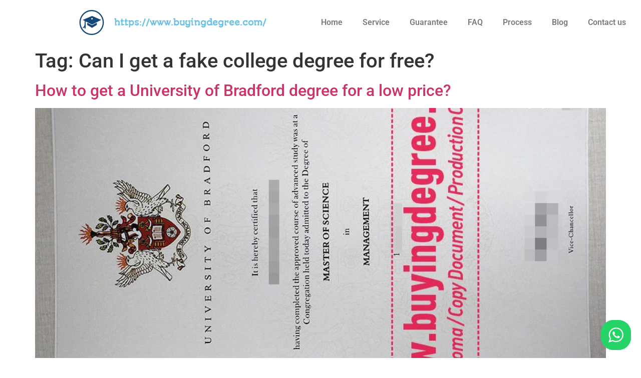

--- FILE ---
content_type: text/html; charset=UTF-8
request_url: https://www.buyingdegree.com/tag/can-i-get-a-fake-college-degree-for-free/
body_size: 21166
content:
<!doctype html>
<html lang="en-US">
<head>
	<meta charset="UTF-8">
	<meta name="viewport" content="width=device-width, initial-scale=1">
	<link rel="profile" href="https://gmpg.org/xfn/11">
	<meta name='robots' content='index, follow, max-image-preview:large, max-snippet:-1, max-video-preview:-1' />

	<!-- This site is optimized with the Yoast SEO Premium plugin v23.1 (Yoast SEO v25.1) - https://yoast.com/wordpress/plugins/seo/ -->
	<style type='text/css'></style><title>Can I get a fake college degree for free? Archives - Buy A Degree/Diploma Online - Fake Bachelors Degree|Fake Diploma</title>
	<meta name="description" content="Can I get a fake college degree for free? Buy A Degree/Diploma Online - Fake Bachelors Degree|Fake Diploma" />
	<link rel="canonical" href="https://www.buyingdegree.com/tag/can-i-get-a-fake-college-degree-for-free/" />
	<meta property="og:locale" content="en_US" />
	<meta property="og:type" content="article" />
	<meta property="og:title" content="Can I get a fake college degree for free? Archives - Buy A Degree/Diploma Online - Fake Bachelors Degree|Fake Diploma" />
	<meta property="og:description" content="Can I get a fake college degree for free? Buy A Degree/Diploma Online - Fake Bachelors Degree|Fake Diploma" />
	<meta property="og:url" content="https://www.buyingdegree.com/tag/can-i-get-a-fake-college-degree-for-free/" />
	<meta property="og:site_name" content="Buy A Degree/Diploma Online - Fake Bachelors Degree|Fake Diploma" />
	<meta property="og:image" content="https://www.buyingdegree.com/wp-content/uploads/2022/08/logo-1.png" />
	<meta property="og:image:width" content="300" />
	<meta property="og:image:height" content="300" />
	<meta property="og:image:type" content="image/png" />
	<meta name="twitter:card" content="summary_large_image" />
	<script type="application/ld+json" class="yoast-schema-graph">{"@context":"https://schema.org","@graph":[{"@type":"CollectionPage","@id":"https://www.buyingdegree.com/tag/can-i-get-a-fake-college-degree-for-free/","url":"https://www.buyingdegree.com/tag/can-i-get-a-fake-college-degree-for-free/","name":"Can I get a fake college degree for free? Archives - Buy A Degree/Diploma Online - Fake Bachelors Degree|Fake Diploma","isPartOf":{"@id":"https://www.buyingdegree.com/#website"},"primaryImageOfPage":{"@id":"https://www.buyingdegree.com/tag/can-i-get-a-fake-college-degree-for-free/#primaryimage"},"image":{"@id":"https://www.buyingdegree.com/tag/can-i-get-a-fake-college-degree-for-free/#primaryimage"},"thumbnailUrl":"https://www.buyingdegree.com/wp-content/uploads/2022/11/University-of-Bradford-1-e1667572510118.jpg","description":"Can I get a fake college degree for free? Buy A Degree/Diploma Online - Fake Bachelors Degree|Fake Diploma","inLanguage":"en-US"},{"@type":"ImageObject","inLanguage":"en-US","@id":"https://www.buyingdegree.com/tag/can-i-get-a-fake-college-degree-for-free/#primaryimage","url":"https://www.buyingdegree.com/wp-content/uploads/2022/11/University-of-Bradford-1-e1667572510118.jpg","contentUrl":"https://www.buyingdegree.com/wp-content/uploads/2022/11/University-of-Bradford-1-e1667572510118.jpg","width":933,"height":700,"caption":"get a University of Bradford degree for a low price?"},{"@type":"WebSite","@id":"https://www.buyingdegree.com/#website","url":"https://www.buyingdegree.com/","name":"Buy A Degree/Diploma Online - Fake Bachelors Degree|Fake Diploma","description":"https://www.buyingdegree.com","publisher":{"@id":"https://www.buyingdegree.com/#organization"},"potentialAction":[{"@type":"SearchAction","target":{"@type":"EntryPoint","urlTemplate":"https://www.buyingdegree.com/?s={search_term_string}"},"query-input":{"@type":"PropertyValueSpecification","valueRequired":true,"valueName":"search_term_string"}}],"inLanguage":"en-US"},{"@type":"Organization","@id":"https://www.buyingdegree.com/#organization","name":"Buy A Degree/Diploma Online - Fake Bachelors Degree|Fake Diploma","url":"https://www.buyingdegree.com/","logo":{"@type":"ImageObject","inLanguage":"en-US","@id":"https://www.buyingdegree.com/#/schema/logo/image/","url":"https://www.buyingdegree.com/wp-content/uploads/2022/08/logo-1.png","contentUrl":"https://www.buyingdegree.com/wp-content/uploads/2022/08/logo-1.png","width":300,"height":300,"caption":"Buy A Degree/Diploma Online -  Fake Bachelors Degree|Fake Diploma"},"image":{"@id":"https://www.buyingdegree.com/#/schema/logo/image/"}}]}</script>
	<!-- / Yoast SEO Premium plugin. -->


<link rel='dns-prefetch' href='//www.buyingdegree.com' />
<link rel='dns-prefetch' href='//www.googletagmanager.com' />
<style id='wp-img-auto-sizes-contain-inline-css'>
img:is([sizes=auto i],[sizes^="auto," i]){contain-intrinsic-size:3000px 1500px}
/*# sourceURL=wp-img-auto-sizes-contain-inline-css */
</style>
<link rel='stylesheet' id='ht_ctc_main_css-css' href='https://www.buyingdegree.com/wp-content/cache/wmac/css/wmac_single_90764566e6f527f37570b1106e05042f.css' media='all' />
<link rel='stylesheet' id='wp-block-library-css' href='https://www.buyingdegree.com/wp-includes/css/dist/block-library/style.min.css' media='all' />
<style id='global-styles-inline-css'>
:root{--wp--preset--aspect-ratio--square: 1;--wp--preset--aspect-ratio--4-3: 4/3;--wp--preset--aspect-ratio--3-4: 3/4;--wp--preset--aspect-ratio--3-2: 3/2;--wp--preset--aspect-ratio--2-3: 2/3;--wp--preset--aspect-ratio--16-9: 16/9;--wp--preset--aspect-ratio--9-16: 9/16;--wp--preset--color--black: #000000;--wp--preset--color--cyan-bluish-gray: #abb8c3;--wp--preset--color--white: #ffffff;--wp--preset--color--pale-pink: #f78da7;--wp--preset--color--vivid-red: #cf2e2e;--wp--preset--color--luminous-vivid-orange: #ff6900;--wp--preset--color--luminous-vivid-amber: #fcb900;--wp--preset--color--light-green-cyan: #7bdcb5;--wp--preset--color--vivid-green-cyan: #00d084;--wp--preset--color--pale-cyan-blue: #8ed1fc;--wp--preset--color--vivid-cyan-blue: #0693e3;--wp--preset--color--vivid-purple: #9b51e0;--wp--preset--gradient--vivid-cyan-blue-to-vivid-purple: linear-gradient(135deg,rgb(6,147,227) 0%,rgb(155,81,224) 100%);--wp--preset--gradient--light-green-cyan-to-vivid-green-cyan: linear-gradient(135deg,rgb(122,220,180) 0%,rgb(0,208,130) 100%);--wp--preset--gradient--luminous-vivid-amber-to-luminous-vivid-orange: linear-gradient(135deg,rgb(252,185,0) 0%,rgb(255,105,0) 100%);--wp--preset--gradient--luminous-vivid-orange-to-vivid-red: linear-gradient(135deg,rgb(255,105,0) 0%,rgb(207,46,46) 100%);--wp--preset--gradient--very-light-gray-to-cyan-bluish-gray: linear-gradient(135deg,rgb(238,238,238) 0%,rgb(169,184,195) 100%);--wp--preset--gradient--cool-to-warm-spectrum: linear-gradient(135deg,rgb(74,234,220) 0%,rgb(151,120,209) 20%,rgb(207,42,186) 40%,rgb(238,44,130) 60%,rgb(251,105,98) 80%,rgb(254,248,76) 100%);--wp--preset--gradient--blush-light-purple: linear-gradient(135deg,rgb(255,206,236) 0%,rgb(152,150,240) 100%);--wp--preset--gradient--blush-bordeaux: linear-gradient(135deg,rgb(254,205,165) 0%,rgb(254,45,45) 50%,rgb(107,0,62) 100%);--wp--preset--gradient--luminous-dusk: linear-gradient(135deg,rgb(255,203,112) 0%,rgb(199,81,192) 50%,rgb(65,88,208) 100%);--wp--preset--gradient--pale-ocean: linear-gradient(135deg,rgb(255,245,203) 0%,rgb(182,227,212) 50%,rgb(51,167,181) 100%);--wp--preset--gradient--electric-grass: linear-gradient(135deg,rgb(202,248,128) 0%,rgb(113,206,126) 100%);--wp--preset--gradient--midnight: linear-gradient(135deg,rgb(2,3,129) 0%,rgb(40,116,252) 100%);--wp--preset--font-size--small: 13px;--wp--preset--font-size--medium: 20px;--wp--preset--font-size--large: 36px;--wp--preset--font-size--x-large: 42px;--wp--preset--spacing--20: 0.44rem;--wp--preset--spacing--30: 0.67rem;--wp--preset--spacing--40: 1rem;--wp--preset--spacing--50: 1.5rem;--wp--preset--spacing--60: 2.25rem;--wp--preset--spacing--70: 3.38rem;--wp--preset--spacing--80: 5.06rem;--wp--preset--shadow--natural: 6px 6px 9px rgba(0, 0, 0, 0.2);--wp--preset--shadow--deep: 12px 12px 50px rgba(0, 0, 0, 0.4);--wp--preset--shadow--sharp: 6px 6px 0px rgba(0, 0, 0, 0.2);--wp--preset--shadow--outlined: 6px 6px 0px -3px rgb(255, 255, 255), 6px 6px rgb(0, 0, 0);--wp--preset--shadow--crisp: 6px 6px 0px rgb(0, 0, 0);}:root { --wp--style--global--content-size: 800px;--wp--style--global--wide-size: 1200px; }:where(body) { margin: 0; }.wp-site-blocks > .alignleft { float: left; margin-right: 2em; }.wp-site-blocks > .alignright { float: right; margin-left: 2em; }.wp-site-blocks > .aligncenter { justify-content: center; margin-left: auto; margin-right: auto; }:where(.wp-site-blocks) > * { margin-block-start: 24px; margin-block-end: 0; }:where(.wp-site-blocks) > :first-child { margin-block-start: 0; }:where(.wp-site-blocks) > :last-child { margin-block-end: 0; }:root { --wp--style--block-gap: 24px; }:root :where(.is-layout-flow) > :first-child{margin-block-start: 0;}:root :where(.is-layout-flow) > :last-child{margin-block-end: 0;}:root :where(.is-layout-flow) > *{margin-block-start: 24px;margin-block-end: 0;}:root :where(.is-layout-constrained) > :first-child{margin-block-start: 0;}:root :where(.is-layout-constrained) > :last-child{margin-block-end: 0;}:root :where(.is-layout-constrained) > *{margin-block-start: 24px;margin-block-end: 0;}:root :where(.is-layout-flex){gap: 24px;}:root :where(.is-layout-grid){gap: 24px;}.is-layout-flow > .alignleft{float: left;margin-inline-start: 0;margin-inline-end: 2em;}.is-layout-flow > .alignright{float: right;margin-inline-start: 2em;margin-inline-end: 0;}.is-layout-flow > .aligncenter{margin-left: auto !important;margin-right: auto !important;}.is-layout-constrained > .alignleft{float: left;margin-inline-start: 0;margin-inline-end: 2em;}.is-layout-constrained > .alignright{float: right;margin-inline-start: 2em;margin-inline-end: 0;}.is-layout-constrained > .aligncenter{margin-left: auto !important;margin-right: auto !important;}.is-layout-constrained > :where(:not(.alignleft):not(.alignright):not(.alignfull)){max-width: var(--wp--style--global--content-size);margin-left: auto !important;margin-right: auto !important;}.is-layout-constrained > .alignwide{max-width: var(--wp--style--global--wide-size);}body .is-layout-flex{display: flex;}.is-layout-flex{flex-wrap: wrap;align-items: center;}.is-layout-flex > :is(*, div){margin: 0;}body .is-layout-grid{display: grid;}.is-layout-grid > :is(*, div){margin: 0;}body{padding-top: 0px;padding-right: 0px;padding-bottom: 0px;padding-left: 0px;}a:where(:not(.wp-element-button)){text-decoration: underline;}:root :where(.wp-element-button, .wp-block-button__link){background-color: #32373c;border-width: 0;color: #fff;font-family: inherit;font-size: inherit;font-style: inherit;font-weight: inherit;letter-spacing: inherit;line-height: inherit;padding-top: calc(0.667em + 2px);padding-right: calc(1.333em + 2px);padding-bottom: calc(0.667em + 2px);padding-left: calc(1.333em + 2px);text-decoration: none;text-transform: inherit;}.has-black-color{color: var(--wp--preset--color--black) !important;}.has-cyan-bluish-gray-color{color: var(--wp--preset--color--cyan-bluish-gray) !important;}.has-white-color{color: var(--wp--preset--color--white) !important;}.has-pale-pink-color{color: var(--wp--preset--color--pale-pink) !important;}.has-vivid-red-color{color: var(--wp--preset--color--vivid-red) !important;}.has-luminous-vivid-orange-color{color: var(--wp--preset--color--luminous-vivid-orange) !important;}.has-luminous-vivid-amber-color{color: var(--wp--preset--color--luminous-vivid-amber) !important;}.has-light-green-cyan-color{color: var(--wp--preset--color--light-green-cyan) !important;}.has-vivid-green-cyan-color{color: var(--wp--preset--color--vivid-green-cyan) !important;}.has-pale-cyan-blue-color{color: var(--wp--preset--color--pale-cyan-blue) !important;}.has-vivid-cyan-blue-color{color: var(--wp--preset--color--vivid-cyan-blue) !important;}.has-vivid-purple-color{color: var(--wp--preset--color--vivid-purple) !important;}.has-black-background-color{background-color: var(--wp--preset--color--black) !important;}.has-cyan-bluish-gray-background-color{background-color: var(--wp--preset--color--cyan-bluish-gray) !important;}.has-white-background-color{background-color: var(--wp--preset--color--white) !important;}.has-pale-pink-background-color{background-color: var(--wp--preset--color--pale-pink) !important;}.has-vivid-red-background-color{background-color: var(--wp--preset--color--vivid-red) !important;}.has-luminous-vivid-orange-background-color{background-color: var(--wp--preset--color--luminous-vivid-orange) !important;}.has-luminous-vivid-amber-background-color{background-color: var(--wp--preset--color--luminous-vivid-amber) !important;}.has-light-green-cyan-background-color{background-color: var(--wp--preset--color--light-green-cyan) !important;}.has-vivid-green-cyan-background-color{background-color: var(--wp--preset--color--vivid-green-cyan) !important;}.has-pale-cyan-blue-background-color{background-color: var(--wp--preset--color--pale-cyan-blue) !important;}.has-vivid-cyan-blue-background-color{background-color: var(--wp--preset--color--vivid-cyan-blue) !important;}.has-vivid-purple-background-color{background-color: var(--wp--preset--color--vivid-purple) !important;}.has-black-border-color{border-color: var(--wp--preset--color--black) !important;}.has-cyan-bluish-gray-border-color{border-color: var(--wp--preset--color--cyan-bluish-gray) !important;}.has-white-border-color{border-color: var(--wp--preset--color--white) !important;}.has-pale-pink-border-color{border-color: var(--wp--preset--color--pale-pink) !important;}.has-vivid-red-border-color{border-color: var(--wp--preset--color--vivid-red) !important;}.has-luminous-vivid-orange-border-color{border-color: var(--wp--preset--color--luminous-vivid-orange) !important;}.has-luminous-vivid-amber-border-color{border-color: var(--wp--preset--color--luminous-vivid-amber) !important;}.has-light-green-cyan-border-color{border-color: var(--wp--preset--color--light-green-cyan) !important;}.has-vivid-green-cyan-border-color{border-color: var(--wp--preset--color--vivid-green-cyan) !important;}.has-pale-cyan-blue-border-color{border-color: var(--wp--preset--color--pale-cyan-blue) !important;}.has-vivid-cyan-blue-border-color{border-color: var(--wp--preset--color--vivid-cyan-blue) !important;}.has-vivid-purple-border-color{border-color: var(--wp--preset--color--vivid-purple) !important;}.has-vivid-cyan-blue-to-vivid-purple-gradient-background{background: var(--wp--preset--gradient--vivid-cyan-blue-to-vivid-purple) !important;}.has-light-green-cyan-to-vivid-green-cyan-gradient-background{background: var(--wp--preset--gradient--light-green-cyan-to-vivid-green-cyan) !important;}.has-luminous-vivid-amber-to-luminous-vivid-orange-gradient-background{background: var(--wp--preset--gradient--luminous-vivid-amber-to-luminous-vivid-orange) !important;}.has-luminous-vivid-orange-to-vivid-red-gradient-background{background: var(--wp--preset--gradient--luminous-vivid-orange-to-vivid-red) !important;}.has-very-light-gray-to-cyan-bluish-gray-gradient-background{background: var(--wp--preset--gradient--very-light-gray-to-cyan-bluish-gray) !important;}.has-cool-to-warm-spectrum-gradient-background{background: var(--wp--preset--gradient--cool-to-warm-spectrum) !important;}.has-blush-light-purple-gradient-background{background: var(--wp--preset--gradient--blush-light-purple) !important;}.has-blush-bordeaux-gradient-background{background: var(--wp--preset--gradient--blush-bordeaux) !important;}.has-luminous-dusk-gradient-background{background: var(--wp--preset--gradient--luminous-dusk) !important;}.has-pale-ocean-gradient-background{background: var(--wp--preset--gradient--pale-ocean) !important;}.has-electric-grass-gradient-background{background: var(--wp--preset--gradient--electric-grass) !important;}.has-midnight-gradient-background{background: var(--wp--preset--gradient--midnight) !important;}.has-small-font-size{font-size: var(--wp--preset--font-size--small) !important;}.has-medium-font-size{font-size: var(--wp--preset--font-size--medium) !important;}.has-large-font-size{font-size: var(--wp--preset--font-size--large) !important;}.has-x-large-font-size{font-size: var(--wp--preset--font-size--x-large) !important;}
/*# sourceURL=global-styles-inline-css */
</style>

<link rel='stylesheet' id='contact-form-7-css' href='https://www.buyingdegree.com/wp-content/cache/wmac/css/wmac_single_64ac31699f5326cb3c76122498b76f66.css' media='all' />
<link rel='stylesheet' id='hello-elementor-css' href='https://www.buyingdegree.com/wp-content/cache/wmac/css/wmac_single_af4b9638d69957103dc5ea259563873e.css' media='all' />
<link rel='stylesheet' id='hello-elementor-theme-style-css' href='https://www.buyingdegree.com/wp-content/cache/wmac/css/wmac_single_a480d2bf8c523da1c15b272e519f33f2.css' media='all' />
<link rel='stylesheet' id='hello-elementor-header-footer-css' href='https://www.buyingdegree.com/wp-content/cache/wmac/css/wmac_single_86dbb47955bb9db9c74abc72efb0c6f6.css' media='all' />
<link rel='stylesheet' id='elementor-frontend-css' href='https://www.buyingdegree.com/wp-content/plugins/elementor/assets/css/frontend.min.css' media='all' />
<link rel='stylesheet' id='elementor-post-6-css' href='https://www.buyingdegree.com/wp-content/cache/wmac/css/wmac_single_379415f1e7ee673d664872019e5e119c.css' media='all' />
<link rel='stylesheet' id='widget-image-css' href='https://www.buyingdegree.com/wp-content/plugins/elementor/assets/css/widget-image.min.css' media='all' />
<link rel='stylesheet' id='widget-heading-css' href='https://www.buyingdegree.com/wp-content/plugins/elementor/assets/css/widget-heading.min.css' media='all' />
<link rel='stylesheet' id='widget-nav-menu-css' href='https://www.buyingdegree.com/wp-content/plugins/elementor-pro/assets/css/widget-nav-menu.min.css' media='all' />
<link rel='stylesheet' id='e-sticky-css' href='https://www.buyingdegree.com/wp-content/plugins/elementor-pro/assets/css/modules/sticky.min.css' media='all' />
<link rel='stylesheet' id='widget-posts-css' href='https://www.buyingdegree.com/wp-content/plugins/elementor-pro/assets/css/widget-posts.min.css' media='all' />
<link rel='stylesheet' id='widget-social-icons-css' href='https://www.buyingdegree.com/wp-content/plugins/elementor/assets/css/widget-social-icons.min.css' media='all' />
<link rel='stylesheet' id='e-apple-webkit-css' href='https://www.buyingdegree.com/wp-content/plugins/elementor/assets/css/conditionals/apple-webkit.min.css' media='all' />
<link rel='stylesheet' id='elementor-post-9-css' href='https://www.buyingdegree.com/wp-content/cache/wmac/css/wmac_single_633d6ebb7495632ed56a43708eaa922c.css' media='all' />
<link rel='stylesheet' id='elementor-post-40-css' href='https://www.buyingdegree.com/wp-content/cache/wmac/css/wmac_single_ea723d66d310d190e08d85f9b44692e0.css' media='all' />
<link rel='stylesheet' id='taxopress-frontend-css-css' href='https://www.buyingdegree.com/wp-content/cache/wmac/css/wmac_single_d8bd920e83eb0256ac1b8c7f34715845.css' media='all' />
<link rel='stylesheet' id='elementor-gf-local-roboto-css' href='https://www.buyingdegree.com/wp-content/cache/wmac/css/wmac_single_930dbf38fa0472b05ec56a79a48dbdfa.css' media='all' />
<link rel='stylesheet' id='elementor-gf-local-robotoslab-css' href='https://www.buyingdegree.com/wp-content/cache/wmac/css/wmac_single_34fad9f9b2320f2fd760b3b9f6d9c11c.css' media='all' />
<link rel='stylesheet' id='elementor-gf-local-autourone-css' href='https://www.buyingdegree.com/wp-content/cache/wmac/css/wmac_single_f71e6e09b9828d45485a2b63dbb38ff3.css' media='all' />
<script src="https://www.buyingdegree.com/wp-includes/js/jquery/jquery.min.js?ver=3.7.1" id="jquery-core-js"></script>
<script src="https://www.buyingdegree.com/wp-includes/js/jquery/jquery-migrate.min.js?ver=3.4.1" id="jquery-migrate-js"></script>
<script src="https://www.buyingdegree.com/wp-content/cache/wmac/js/wmac_single_8fa2b9763d58f6cffcb0218dcc145b02.js?ver=3.40.1" id="taxopress-frontend-js-js"></script>

<!-- Google tag (gtag.js) snippet added by Site Kit -->
<!-- Google Analytics snippet added by Site Kit -->
<script src="https://www.googletagmanager.com/gtag/js?id=G-KBZJEEH7EH" id="google_gtagjs-js" async></script>
<script id="google_gtagjs-js-after">
window.dataLayer = window.dataLayer || [];function gtag(){dataLayer.push(arguments);}
gtag("set","linker",{"domains":["www.buyingdegree.com"]});
gtag("js", new Date());
gtag("set", "developer_id.dZTNiMT", true);
gtag("config", "G-KBZJEEH7EH");
//# sourceURL=google_gtagjs-js-after
</script>
<meta name="generator" content="Site Kit by Google 1.165.0" /><script charset="UTF-8" id="LA_COLLECT" src="//sdk.51.la/js-sdk-pro.min.js"></script>
                <script>LA.init({id: "JqBtLEKrcRa31xbV",ck: "JqBtLEKrcRa31xbV",autoTrack: true,hashMode: true})</script><script type="text/javascript" src="//www.buyingdegree.com/?wordfence_syncAttackData=1768816226.4288" async></script><meta name="google-site-verification" content="kSnV2wkHBm9xwIyQrXPAOvGlX7XlDleTMHgB3XZhZDg"><meta name="generator" content="Elementor 3.29.2; features: e_font_icon_svg, additional_custom_breakpoints, e_local_google_fonts; settings: css_print_method-external, google_font-enabled, font_display-auto">
<style type="text/css">a.st_tag, a.internal_tag, .st_tag, .internal_tag { text-decoration: underline !important; }</style>			<style>
				.e-con.e-parent:nth-of-type(n+4):not(.e-lazyloaded):not(.e-no-lazyload),
				.e-con.e-parent:nth-of-type(n+4):not(.e-lazyloaded):not(.e-no-lazyload) * {
					background-image: none !important;
				}
				@media screen and (max-height: 1024px) {
					.e-con.e-parent:nth-of-type(n+3):not(.e-lazyloaded):not(.e-no-lazyload),
					.e-con.e-parent:nth-of-type(n+3):not(.e-lazyloaded):not(.e-no-lazyload) * {
						background-image: none !important;
					}
				}
				@media screen and (max-height: 640px) {
					.e-con.e-parent:nth-of-type(n+2):not(.e-lazyloaded):not(.e-no-lazyload),
					.e-con.e-parent:nth-of-type(n+2):not(.e-lazyloaded):not(.e-no-lazyload) * {
						background-image: none !important;
					}
				}
			</style>
			<link rel="icon" href="https://www.buyingdegree.com/wp-content/uploads/2022/08/elementor/thumbs/logo-1-ptczviz9l2szfyrpoq29tgu67uc5ceeu45n9d2cpkk.png" sizes="32x32" />
<link rel="icon" href="https://www.buyingdegree.com/wp-content/uploads/2022/08/logo-1.png" sizes="192x192" />
<link rel="apple-touch-icon" href="https://www.buyingdegree.com/wp-content/uploads/2022/08/logo-1.png" />
<meta name="msapplication-TileImage" content="https://www.buyingdegree.com/wp-content/uploads/2022/08/logo-1.png" />
</head>
<body class="archive tag tag-can-i-get-a-fake-college-degree-for-free tag-832 wp-custom-logo wp-embed-responsive wp-theme-hello-elementor hello-elementor-default elementor-default elementor-kit-6">


<a class="skip-link screen-reader-text" href="#content">Skip to content</a>

		<header data-elementor-type="header" data-elementor-id="9" class="elementor elementor-9 elementor-location-header" data-elementor-post-type="elementor_library">
					<section class="elementor-section elementor-top-section elementor-element elementor-element-b9f2d9c elementor-section-height-min-height elementor-section-boxed elementor-section-height-default elementor-section-items-middle" data-id="b9f2d9c" data-element_type="section" data-settings="{&quot;background_background&quot;:&quot;classic&quot;,&quot;sticky&quot;:&quot;top&quot;,&quot;sticky_on&quot;:[&quot;desktop&quot;,&quot;tablet&quot;,&quot;mobile&quot;],&quot;sticky_offset&quot;:0,&quot;sticky_effects_offset&quot;:0,&quot;sticky_anchor_link_offset&quot;:0}">
						<div class="elementor-container elementor-column-gap-default">
					<div class="elementor-column elementor-col-50 elementor-top-column elementor-element elementor-element-24643d6" data-id="24643d6" data-element_type="column">
			<div class="elementor-widget-wrap elementor-element-populated">
						<section class="elementor-section elementor-inner-section elementor-element elementor-element-15efbed elementor-section-boxed elementor-section-height-default elementor-section-height-default" data-id="15efbed" data-element_type="section">
						<div class="elementor-container elementor-column-gap-default">
					<div class="elementor-column elementor-col-50 elementor-inner-column elementor-element elementor-element-ea8c826" data-id="ea8c826" data-element_type="column">
			<div class="elementor-widget-wrap elementor-element-populated">
						<div class="elementor-element elementor-element-bb283dd elementor-widget elementor-widget-theme-site-logo elementor-widget-image" data-id="bb283dd" data-element_type="widget" data-widget_type="theme-site-logo.default">
				<div class="elementor-widget-container">
											<a href="https://www.buyingdegree.com">
			<img src="https://www.buyingdegree.com/wp-content/uploads/elementor/thumbs/logo-1-ptczviz9l2szfyrpoq29tgu67uc5ceeu45n9d2cpkk.png" title="buy fake diploma" alt="buy fake diploma" loading="lazy" />				</a>
											</div>
				</div>
					</div>
		</div>
				<div class="elementor-column elementor-col-50 elementor-inner-column elementor-element elementor-element-238fa7c" data-id="238fa7c" data-element_type="column">
			<div class="elementor-widget-wrap elementor-element-populated">
						<div class="elementor-element elementor-element-613d644 elementor-widget elementor-widget-heading" data-id="613d644" data-element_type="widget" data-widget_type="heading.default">
				<div class="elementor-widget-container">
					<p class="elementor-heading-title elementor-size-default">https://www.buyingdegree.com/</p>				</div>
				</div>
					</div>
		</div>
					</div>
		</section>
					</div>
		</div>
				<div class="elementor-column elementor-col-50 elementor-top-column elementor-element elementor-element-02bf1bb" data-id="02bf1bb" data-element_type="column">
			<div class="elementor-widget-wrap elementor-element-populated">
						<div class="elementor-element elementor-element-7970434 elementor-nav-menu__align-end elementor-nav-menu--dropdown-tablet elementor-nav-menu__text-align-aside elementor-nav-menu--toggle elementor-nav-menu--burger elementor-widget elementor-widget-nav-menu" data-id="7970434" data-element_type="widget" data-settings="{&quot;layout&quot;:&quot;horizontal&quot;,&quot;submenu_icon&quot;:{&quot;value&quot;:&quot;&lt;svg class=\&quot;e-font-icon-svg e-fas-caret-down\&quot; viewBox=\&quot;0 0 320 512\&quot; xmlns=\&quot;http:\/\/www.w3.org\/2000\/svg\&quot;&gt;&lt;path d=\&quot;M31.3 192h257.3c17.8 0 26.7 21.5 14.1 34.1L174.1 354.8c-7.8 7.8-20.5 7.8-28.3 0L17.2 226.1C4.6 213.5 13.5 192 31.3 192z\&quot;&gt;&lt;\/path&gt;&lt;\/svg&gt;&quot;,&quot;library&quot;:&quot;fa-solid&quot;},&quot;toggle&quot;:&quot;burger&quot;}" data-widget_type="nav-menu.default">
				<div class="elementor-widget-container">
								<nav aria-label="Menu" class="elementor-nav-menu--main elementor-nav-menu__container elementor-nav-menu--layout-horizontal e--pointer-underline e--animation-fade">
				<ul id="menu-1-7970434" class="elementor-nav-menu"><li class="menu-item menu-item-type-post_type menu-item-object-page menu-item-home menu-item-47"><a href="https://www.buyingdegree.com/" class="elementor-item">Home</a></li>
<li class="menu-item menu-item-type-post_type menu-item-object-page menu-item-147"><a href="https://www.buyingdegree.com/service/" class="elementor-item">Service</a></li>
<li class="menu-item menu-item-type-post_type menu-item-object-page menu-item-146"><a href="https://www.buyingdegree.com/guarantee/" class="elementor-item">Guarantee</a></li>
<li class="menu-item menu-item-type-post_type menu-item-object-page menu-item-145"><a href="https://www.buyingdegree.com/faq/" class="elementor-item">FAQ</a></li>
<li class="menu-item menu-item-type-post_type menu-item-object-page menu-item-144"><a href="https://www.buyingdegree.com/process/" class="elementor-item">Process</a></li>
<li class="menu-item menu-item-type-post_type menu-item-object-page menu-item-143"><a href="https://www.buyingdegree.com/blog/" class="elementor-item">Blog</a></li>
<li class="menu-item menu-item-type-post_type menu-item-object-page menu-item-142"><a href="https://www.buyingdegree.com/contact-us/" class="elementor-item">Contact us</a></li>
</ul>			</nav>
					<div class="elementor-menu-toggle" role="button" tabindex="0" aria-label="Menu Toggle" aria-expanded="false">
			<svg aria-hidden="true" role="presentation" class="elementor-menu-toggle__icon--open e-font-icon-svg e-eicon-menu-bar" viewBox="0 0 1000 1000" xmlns="http://www.w3.org/2000/svg"><path d="M104 333H896C929 333 958 304 958 271S929 208 896 208H104C71 208 42 237 42 271S71 333 104 333ZM104 583H896C929 583 958 554 958 521S929 458 896 458H104C71 458 42 487 42 521S71 583 104 583ZM104 833H896C929 833 958 804 958 771S929 708 896 708H104C71 708 42 737 42 771S71 833 104 833Z"></path></svg><svg aria-hidden="true" role="presentation" class="elementor-menu-toggle__icon--close e-font-icon-svg e-eicon-close" viewBox="0 0 1000 1000" xmlns="http://www.w3.org/2000/svg"><path d="M742 167L500 408 258 167C246 154 233 150 217 150 196 150 179 158 167 167 154 179 150 196 150 212 150 229 154 242 171 254L408 500 167 742C138 771 138 800 167 829 196 858 225 858 254 829L496 587 738 829C750 842 767 846 783 846 800 846 817 842 829 829 842 817 846 804 846 783 846 767 842 750 829 737L588 500 833 258C863 229 863 200 833 171 804 137 775 137 742 167Z"></path></svg>		</div>
					<nav class="elementor-nav-menu--dropdown elementor-nav-menu__container" aria-hidden="true">
				<ul id="menu-2-7970434" class="elementor-nav-menu"><li class="menu-item menu-item-type-post_type menu-item-object-page menu-item-home menu-item-47"><a href="https://www.buyingdegree.com/" class="elementor-item" tabindex="-1">Home</a></li>
<li class="menu-item menu-item-type-post_type menu-item-object-page menu-item-147"><a href="https://www.buyingdegree.com/service/" class="elementor-item" tabindex="-1">Service</a></li>
<li class="menu-item menu-item-type-post_type menu-item-object-page menu-item-146"><a href="https://www.buyingdegree.com/guarantee/" class="elementor-item" tabindex="-1">Guarantee</a></li>
<li class="menu-item menu-item-type-post_type menu-item-object-page menu-item-145"><a href="https://www.buyingdegree.com/faq/" class="elementor-item" tabindex="-1">FAQ</a></li>
<li class="menu-item menu-item-type-post_type menu-item-object-page menu-item-144"><a href="https://www.buyingdegree.com/process/" class="elementor-item" tabindex="-1">Process</a></li>
<li class="menu-item menu-item-type-post_type menu-item-object-page menu-item-143"><a href="https://www.buyingdegree.com/blog/" class="elementor-item" tabindex="-1">Blog</a></li>
<li class="menu-item menu-item-type-post_type menu-item-object-page menu-item-142"><a href="https://www.buyingdegree.com/contact-us/" class="elementor-item" tabindex="-1">Contact us</a></li>
</ul>			</nav>
						</div>
				</div>
					</div>
		</div>
					</div>
		</section>
				</header>
		<main id="content" class="site-main">

			<div class="page-header">
			<h1 class="entry-title">Tag: <span>Can I get a fake college degree for free?</span></h1>		</div>
	
	<div class="page-content">
					<article class="post">
				<h2 class="entry-title"><a href="https://www.buyingdegree.com/uk-diplomas/university-of-bradford-degree/">How to get a University of Bradford degree for a low price?</a></h2><a href="https://www.buyingdegree.com/uk-diplomas/university-of-bradford-degree/"><img fetchpriority="high" width="800" height="600" src="https://www.buyingdegree.com/wp-content/uploads/2022/11/University-of-Bradford-1-e1667572510118.jpg" class="attachment-large size-large wp-post-image" alt="University of Bradford degree" decoding="async" srcset="https://www.buyingdegree.com/wp-content/uploads/2022/11/University-of-Bradford-1-e1667572510118.jpg 933w, https://www.buyingdegree.com/wp-content/uploads/2022/11/University-of-Bradford-1-e1667572510118-300x225.jpg 300w, https://www.buyingdegree.com/wp-content/uploads/2022/11/University-of-Bradford-1-e1667572510118-768x576.jpg 768w" sizes="(max-width: 800px) 100vw, 800px" /></a><p>&nbsp; &nbsp; Are you worried about buying a University of Bradford degree? How do I buy University of Bradford official transcripts? Where can I buy a University of Bradford diploma? Recently, there has been a sudden wave of buying fake diplomas on the market, which has increased the price of fake degrees by at least [&hellip;]</p>
			</article>
			</div>

	
</main>
		<div data-elementor-type="footer" data-elementor-id="40" class="elementor elementor-40 elementor-location-footer" data-elementor-post-type="elementor_library">
					<section class="elementor-section elementor-top-section elementor-element elementor-element-923d872 elementor-section-boxed elementor-section-height-default elementor-section-height-default" data-id="923d872" data-element_type="section" data-settings="{&quot;background_background&quot;:&quot;classic&quot;}">
						<div class="elementor-container elementor-column-gap-no">
					<footer class="elementor-column elementor-col-25 elementor-top-column elementor-element elementor-element-25a7f53" data-id="25a7f53" data-element_type="column">
			<div class="elementor-widget-wrap elementor-element-populated">
						<div class="elementor-element elementor-element-9fbe5df elementor-widget elementor-widget-heading" data-id="9fbe5df" data-element_type="widget" data-widget_type="heading.default">
				<div class="elementor-widget-container">
					<h2 class="elementor-heading-title elementor-size-default">MORE</h2>				</div>
				</div>
				<div class="elementor-element elementor-element-064aa63 elementor-widget elementor-widget-text-editor" data-id="064aa63" data-element_type="widget" data-widget_type="text-editor.default">
				<div class="elementor-widget-container">
									<p><a href="/">&gt;HOME</a><br /><a href="/service">&gt;Service</a><br /><a href="/faq">&gt;FAQ</a><br /><a href="/process/">&gt;Pay</a><br /><a href="/blog">&gt;Blog</a><br /><a href="/contact-us/">&gt;Contact</a><br /><a href="/Process">&gt;Process</a><br /><a href="/Disclaimer">&gt;Disclaimer</a><br /><a href="/Guarantee">&gt;Guarantee</a></p>								</div>
				</div>
					</div>
		</footer>
				<div class="elementor-column elementor-col-25 elementor-top-column elementor-element elementor-element-7401987" data-id="7401987" data-element_type="column">
			<div class="elementor-widget-wrap elementor-element-populated">
						<div class="elementor-element elementor-element-7e03fb6 elementor-widget elementor-widget-heading" data-id="7e03fb6" data-element_type="widget" data-widget_type="heading.default">
				<div class="elementor-widget-container">
					<h2 class="elementor-heading-title elementor-size-default">LAST NEWS</h2>				</div>
				</div>
				<div class="elementor-element elementor-element-ae3a3dc elementor-grid-1 elementor-posts--thumbnail-none elementor-posts--align-left elementor-grid-tablet-2 elementor-grid-mobile-1 elementor-widget elementor-widget-posts" data-id="ae3a3dc" data-element_type="widget" data-settings="{&quot;classic_columns&quot;:&quot;1&quot;,&quot;classic_row_gap&quot;:{&quot;unit&quot;:&quot;px&quot;,&quot;size&quot;:5,&quot;sizes&quot;:[]},&quot;classic_columns_tablet&quot;:&quot;2&quot;,&quot;classic_columns_mobile&quot;:&quot;1&quot;,&quot;classic_row_gap_tablet&quot;:{&quot;unit&quot;:&quot;px&quot;,&quot;size&quot;:&quot;&quot;,&quot;sizes&quot;:[]},&quot;classic_row_gap_mobile&quot;:{&quot;unit&quot;:&quot;px&quot;,&quot;size&quot;:&quot;&quot;,&quot;sizes&quot;:[]}}" data-widget_type="posts.classic">
				<div class="elementor-widget-container">
							<div class="elementor-posts-container elementor-posts elementor-posts--skin-classic elementor-grid">
				<article class="elementor-post elementor-grid-item post-3045 post type-post status-publish format-standard has-post-thumbnail hentry category-canada-diplomas category-fake-diplomas category-service tag-buy-fake-degree-2 tag-buy-fake-degrees-in-canada tag-fake-capilano-university-diploma">
				<div class="elementor-post__text">
				<h3 class="elementor-post__title">
			<a href="https://www.buyingdegree.com/canada-diplomas/capilano-university-diploma/" >
				Multiple Ways to buy a fake Capilano University diploma certificate			</a>
		</h3>
				</div>
				</article>
				<article class="elementor-post elementor-grid-item post-5807 post type-post status-publish format-standard has-post-thumbnail hentry category-australia-diplomas category-fake-degrees category-service tag-how-to-get-speech-pathology-license-in-australia tag-fake-spa-certificate tag-buy-a-fake-degree tag-how-to-get-a-fake-degree-in-australia">
				<div class="elementor-post__text">
				<h3 class="elementor-post__title">
			<a href="https://www.buyingdegree.com/australia-diplomas/buy-a-fake-speech-pathology-australia-degree/" >
				Steps to earning a fake Speech Pathology Australia degree			</a>
		</h3>
				</div>
				</article>
				<article class="elementor-post elementor-grid-item post-5718 post type-post status-publish format-standard has-post-thumbnail hentry category-uk-diplomas category-fake-degrees category-service tag-how-to-get-a-fake-degree tag-buy-a-uk-degree tag-fake-uwl-diploma">
				<div class="elementor-post__text">
				<h3 class="elementor-post__title">
			<a href="https://www.buyingdegree.com/uk-diplomas/buy-a-fake-university-of-west-london-degree/" >
				Why Most Buy A Fake University of West London Degree?			</a>
		</h3>
				</div>
				</article>
				<article class="elementor-post elementor-grid-item post-8076 post type-post status-publish format-standard has-post-thumbnail hentry category-germany-diplomas category-fake-diplomas category-service tag-buy-fake-diplomas-in-germany tag-buy-a-fake-bachelors-degree tag-leipzig-university-fake-diploma">
				<div class="elementor-post__text">
				<h3 class="elementor-post__title">
			<a href="https://www.buyingdegree.com/germany-diplomas/fake-leipzig-university-diploma/" >
				How to quickly customize a Leipzig University fake diploma			</a>
		</h3>
				</div>
				</article>
				<article class="elementor-post elementor-grid-item post-2882 post type-post status-publish format-standard has-post-thumbnail hentry category-new-zealand-diplomas category-fake-degrees category-service tag-how-to-get-a-auckland-university-of-technology-degree tag-buy-fake-college-degrees tag-buy-fake-university-degrees tag-where-can-i-get-a-fake-degree tag-how-to-buy-master-degree tag-fake-diplomas-that-look-real tag-buy-fake-diplomas-in-new-zealand tag-get-fake-new-zealand-degrees-for-free">
				<div class="elementor-post__text">
				<h3 class="elementor-post__title">
			<a href="https://www.buyingdegree.com/new-zealand-diplomas/auckland-university-of-technology-degree/" >
				Can I get a Auckland University of Technology degree			</a>
		</h3>
				</div>
				</article>
				<article class="elementor-post elementor-grid-item post-1192 post type-post status-publish format-standard has-post-thumbnail hentry category-new-zealand-diplomas category-fake-degrees category-service tag-fake-aut-certificate tag-buy-a-degree-in-new-zealand tag-fake-aut-transcript">
				<div class="elementor-post__text">
				<h3 class="elementor-post__title">
			<a href="https://www.buyingdegree.com/new-zealand-diplomas/aut-degree/" >
				Questions about buying a fake AUT degree certificate online			</a>
		</h3>
				</div>
				</article>
				<article class="elementor-post elementor-grid-item post-7342 post type-post status-publish format-standard has-post-thumbnail hentry category-germany-diplomas category-fake-diplomas category-service tag-buy-fake-degree-online tag-buy-fake-diploma-in-germany tag-get-a-fake-bachelors-degree tag-fake-technische-universitat-berlin-diploma">
				<div class="elementor-post__text">
				<h3 class="elementor-post__title">
			<a href="https://www.buyingdegree.com/germany-diplomas/tu-berlin-fake-diploma/" >
				Is it easy to order a fake TU Berlin diploma in Germany?			</a>
		</h3>
				</div>
				</article>
				<article class="elementor-post elementor-grid-item post-5702 post type-post status-publish format-standard has-post-thumbnail hentry category-uk-diplomas category-fake-degrees category-service tag-how-to-get-a-fake-degree-in-uk tag-best-agricultural-degree-in-uk tag-fake-harper-adams-university-degree">
				<div class="elementor-post__text">
				<h3 class="elementor-post__title">
			<a href="https://www.buyingdegree.com/uk-diplomas/harper-adams-university-fake-degree/" >
				How to Apply for Harper Adams University Fake Degree Online			</a>
		</h3>
				</div>
				</article>
				<article class="elementor-post elementor-grid-item post-4824 post type-post status-publish format-standard has-post-thumbnail hentry category-uk-diplomas category-fake-degrees category-service tag-how-to-buy-a-degree-online tag-buy-a-fake-arts-university-bournemouth-degree tag-fake-arts-university-bournemouth-transcript tag-buy-a-fake-aub-diploma tag-buying-a-degree-online">
				<div class="elementor-post__text">
				<h3 class="elementor-post__title">
			<a href="https://www.buyingdegree.com/uk-diplomas/arts-university-bournemouth-fake-degree/" >
				3 Reasons to Buy a fake Arts University Bournemouth degree			</a>
		</h3>
				</div>
				</article>
				<article class="elementor-post elementor-grid-item post-1178 post type-post status-publish format-standard has-post-thumbnail hentry category-uk-diplomas category-fake-diplomas category-service tag-buy-fake-ceritificate tag-buy-a-diploma-online tag-buy-fake-degree-in-uk tag-buy-fake-bachelors-degree">
				<div class="elementor-post__text">
				<h3 class="elementor-post__title">
			<a href="https://www.buyingdegree.com/uk-diplomas/anglia-ruskin-university-degree/" >
				Safely buy a fake Anglia Ruskin University degree diploma online			</a>
		</h3>
				</div>
				</article>
				</div>
		
						</div>
				</div>
					</div>
		</div>
				<div class="elementor-column elementor-col-25 elementor-top-column elementor-element elementor-element-d7aa057" data-id="d7aa057" data-element_type="column">
			<div class="elementor-widget-wrap elementor-element-populated">
						<div class="elementor-element elementor-element-b0ddb8e elementor-widget elementor-widget-heading" data-id="b0ddb8e" data-element_type="widget" data-widget_type="heading.default">
				<div class="elementor-widget-container">
					<h2 class="elementor-heading-title elementor-size-default">SERVICEAS</h2>				</div>
				</div>
				<section class="elementor-section elementor-inner-section elementor-element elementor-element-f4c7c78 elementor-section-content-middle elementor-section-boxed elementor-section-height-default elementor-section-height-default" data-id="f4c7c78" data-element_type="section">
						<div class="elementor-container elementor-column-gap-no">
					<div class="elementor-column elementor-col-25 elementor-inner-column elementor-element elementor-element-ee13d30" data-id="ee13d30" data-element_type="column">
			<div class="elementor-widget-wrap elementor-element-populated">
						<div class="elementor-element elementor-element-45e182b elementor-widget elementor-widget-image" data-id="45e182b" data-element_type="widget" data-widget_type="image.default">
				<div class="elementor-widget-container">
															<img width="53" height="28" src="https://www.buyingdegree.com/wp-content/uploads/2022/08/图片1.png" class="attachment-thumbnail size-thumbnail wp-image-375" alt="" />															</div>
				</div>
					</div>
		</div>
				<div class="elementor-column elementor-col-25 elementor-inner-column elementor-element elementor-element-8329d85" data-id="8329d85" data-element_type="column">
			<div class="elementor-widget-wrap elementor-element-populated">
						<div class="elementor-element elementor-element-421d2f0 elementor-widget elementor-widget-text-editor" data-id="421d2f0" data-element_type="widget" data-widget_type="text-editor.default">
				<div class="elementor-widget-container">
									<a href="/usa-diplomas/" target="_blank" rel="noopener">USA Diplomas</a>								</div>
				</div>
					</div>
		</div>
				<div class="elementor-column elementor-col-25 elementor-inner-column elementor-element elementor-element-d0798c2" data-id="d0798c2" data-element_type="column">
			<div class="elementor-widget-wrap elementor-element-populated">
						<div class="elementor-element elementor-element-d3afa0f elementor-widget elementor-widget-image" data-id="d3afa0f" data-element_type="widget" data-widget_type="image.default">
				<div class="elementor-widget-container">
															<img width="54" height="38" src="https://www.buyingdegree.com/wp-content/uploads/2022/08/图片3.png" class="attachment-thumbnail size-thumbnail wp-image-376" alt="" />															</div>
				</div>
					</div>
		</div>
				<div class="elementor-column elementor-col-25 elementor-inner-column elementor-element elementor-element-44f89da" data-id="44f89da" data-element_type="column">
			<div class="elementor-widget-wrap elementor-element-populated">
						<div class="elementor-element elementor-element-29e8a47 elementor-widget elementor-widget-text-editor" data-id="29e8a47" data-element_type="widget" data-widget_type="text-editor.default">
				<div class="elementor-widget-container">
									<a href="/australia-diplomas/">Canada Diplomas</a>								</div>
				</div>
					</div>
		</div>
					</div>
		</section>
				<section class="elementor-section elementor-inner-section elementor-element elementor-element-1ccf037 elementor-section-boxed elementor-section-height-default elementor-section-height-default" data-id="1ccf037" data-element_type="section">
						<div class="elementor-container elementor-column-gap-no">
					<div class="elementor-column elementor-col-25 elementor-inner-column elementor-element elementor-element-aa8879e" data-id="aa8879e" data-element_type="column">
			<div class="elementor-widget-wrap elementor-element-populated">
						<div class="elementor-element elementor-element-55bc6bc elementor-widget elementor-widget-image" data-id="55bc6bc" data-element_type="widget" data-widget_type="image.default">
				<div class="elementor-widget-container">
															<img width="59" height="30" src="https://www.buyingdegree.com/wp-content/uploads/2022/08/图片4.png" class="attachment-thumbnail size-thumbnail wp-image-377" alt="" />															</div>
				</div>
					</div>
		</div>
				<div class="elementor-column elementor-col-25 elementor-inner-column elementor-element elementor-element-001379f" data-id="001379f" data-element_type="column">
			<div class="elementor-widget-wrap elementor-element-populated">
						<div class="elementor-element elementor-element-7c24725 elementor-widget elementor-widget-text-editor" data-id="7c24725" data-element_type="widget" data-widget_type="text-editor.default">
				<div class="elementor-widget-container">
									
<a href="/uk-diplomas">UK Diplomas</a>								</div>
				</div>
					</div>
		</div>
				<div class="elementor-column elementor-col-25 elementor-inner-column elementor-element elementor-element-c4264f7" data-id="c4264f7" data-element_type="column">
			<div class="elementor-widget-wrap elementor-element-populated">
						<div class="elementor-element elementor-element-95461c5 elementor-widget elementor-widget-image" data-id="95461c5" data-element_type="widget" data-widget_type="image.default">
				<div class="elementor-widget-container">
															<img width="61" height="31" src="https://www.buyingdegree.com/wp-content/uploads/2022/08/图片5.png" class="attachment-thumbnail size-thumbnail wp-image-378" alt="" />															</div>
				</div>
					</div>
		</div>
				<div class="elementor-column elementor-col-25 elementor-inner-column elementor-element elementor-element-7bd7105" data-id="7bd7105" data-element_type="column">
			<div class="elementor-widget-wrap elementor-element-populated">
						<div class="elementor-element elementor-element-234e999 elementor-widget elementor-widget-text-editor" data-id="234e999" data-element_type="widget" data-widget_type="text-editor.default">
				<div class="elementor-widget-container">
									<a href="/australia-diplomas">Australia Diplomas</a>								</div>
				</div>
					</div>
		</div>
					</div>
		</section>
				<section class="elementor-section elementor-inner-section elementor-element elementor-element-fa14382 elementor-section-boxed elementor-section-height-default elementor-section-height-default" data-id="fa14382" data-element_type="section">
						<div class="elementor-container elementor-column-gap-no">
					<div class="elementor-column elementor-col-25 elementor-inner-column elementor-element elementor-element-174e844" data-id="174e844" data-element_type="column">
			<div class="elementor-widget-wrap elementor-element-populated">
						<div class="elementor-element elementor-element-65029b1 elementor-widget elementor-widget-image" data-id="65029b1" data-element_type="widget" data-widget_type="image.default">
				<div class="elementor-widget-container">
															<img width="58" height="35" src="https://www.buyingdegree.com/wp-content/uploads/2022/08/图片6.png" class="attachment-thumbnail size-thumbnail wp-image-379" alt="" />															</div>
				</div>
					</div>
		</div>
				<div class="elementor-column elementor-col-25 elementor-inner-column elementor-element elementor-element-8df385f" data-id="8df385f" data-element_type="column">
			<div class="elementor-widget-wrap elementor-element-populated">
						<div class="elementor-element elementor-element-4ac1454 elementor-widget elementor-widget-text-editor" data-id="4ac1454" data-element_type="widget" data-widget_type="text-editor.default">
				<div class="elementor-widget-container">
									
<a href="/germany-diplomas">Germany Diplomas</a>								</div>
				</div>
					</div>
		</div>
				<div class="elementor-column elementor-col-25 elementor-inner-column elementor-element elementor-element-23ee8bc" data-id="23ee8bc" data-element_type="column">
			<div class="elementor-widget-wrap elementor-element-populated">
						<div class="elementor-element elementor-element-039fe8d elementor-widget elementor-widget-image" data-id="039fe8d" data-element_type="widget" data-widget_type="image.default">
				<div class="elementor-widget-container">
															<img width="61" height="31" src="https://www.buyingdegree.com/wp-content/uploads/2022/08/图片7.png" class="attachment-thumbnail size-thumbnail wp-image-380" alt="" />															</div>
				</div>
					</div>
		</div>
				<div class="elementor-column elementor-col-25 elementor-inner-column elementor-element elementor-element-b0dbfd2" data-id="b0dbfd2" data-element_type="column">
			<div class="elementor-widget-wrap elementor-element-populated">
						<div class="elementor-element elementor-element-79ca719 elementor-widget elementor-widget-text-editor" data-id="79ca719" data-element_type="widget" data-widget_type="text-editor.default">
				<div class="elementor-widget-container">
									<a href="/malaysia-diplomas">Malaysia Diplomas</a>								</div>
				</div>
					</div>
		</div>
					</div>
		</section>
				<section class="elementor-section elementor-inner-section elementor-element elementor-element-4348a8a elementor-section-boxed elementor-section-height-default elementor-section-height-default" data-id="4348a8a" data-element_type="section">
						<div class="elementor-container elementor-column-gap-no">
					<div class="elementor-column elementor-col-25 elementor-inner-column elementor-element elementor-element-f69b2db" data-id="f69b2db" data-element_type="column">
			<div class="elementor-widget-wrap elementor-element-populated">
						<div class="elementor-element elementor-element-614389a elementor-widget elementor-widget-image" data-id="614389a" data-element_type="widget" data-widget_type="image.default">
				<div class="elementor-widget-container">
															<img width="58" height="40" src="https://www.buyingdegree.com/wp-content/uploads/2022/08/图片8.png" class="attachment-thumbnail size-thumbnail wp-image-382" alt="" />															</div>
				</div>
					</div>
		</div>
				<div class="elementor-column elementor-col-25 elementor-inner-column elementor-element elementor-element-efeafcf" data-id="efeafcf" data-element_type="column">
			<div class="elementor-widget-wrap elementor-element-populated">
						<div class="elementor-element elementor-element-2171255 elementor-widget elementor-widget-text-editor" data-id="2171255" data-element_type="widget" data-widget_type="text-editor.default">
				<div class="elementor-widget-container">
									
<a href="/singapore-diplomas">Singapore Diplomas</a>								</div>
				</div>
					</div>
		</div>
				<div class="elementor-column elementor-col-25 elementor-inner-column elementor-element elementor-element-9eaba4a" data-id="9eaba4a" data-element_type="column">
			<div class="elementor-widget-wrap elementor-element-populated">
						<div class="elementor-element elementor-element-dc3b2ac elementor-widget elementor-widget-image" data-id="dc3b2ac" data-element_type="widget" data-widget_type="image.default">
				<div class="elementor-widget-container">
															<img width="49" height="33" src="https://www.buyingdegree.com/wp-content/uploads/2022/08/图片11.png" class="attachment-thumbnail size-thumbnail wp-image-386" alt="" />															</div>
				</div>
					</div>
		</div>
				<div class="elementor-column elementor-col-25 elementor-inner-column elementor-element elementor-element-21b222c" data-id="21b222c" data-element_type="column">
			<div class="elementor-widget-wrap elementor-element-populated">
						<div class="elementor-element elementor-element-8b52f8e elementor-widget elementor-widget-text-editor" data-id="8b52f8e" data-element_type="widget" data-widget_type="text-editor.default">
				<div class="elementor-widget-container">
									
<a href="/hongkong-diplomas">Hongkong Diplomas</a>								</div>
				</div>
					</div>
		</div>
					</div>
		</section>
				<section class="elementor-section elementor-inner-section elementor-element elementor-element-109aeda elementor-section-boxed elementor-section-height-default elementor-section-height-default" data-id="109aeda" data-element_type="section">
						<div class="elementor-container elementor-column-gap-no">
					<div class="elementor-column elementor-col-25 elementor-inner-column elementor-element elementor-element-415a503" data-id="415a503" data-element_type="column">
			<div class="elementor-widget-wrap elementor-element-populated">
						<div class="elementor-element elementor-element-f4daa34 elementor-widget elementor-widget-image" data-id="f4daa34" data-element_type="widget" data-widget_type="image.default">
				<div class="elementor-widget-container">
															<img width="54" height="36" src="https://www.buyingdegree.com/wp-content/uploads/2022/08/图片13.png" class="attachment-thumbnail size-thumbnail wp-image-388" alt="" />															</div>
				</div>
					</div>
		</div>
				<div class="elementor-column elementor-col-25 elementor-inner-column elementor-element elementor-element-c2fb36e" data-id="c2fb36e" data-element_type="column">
			<div class="elementor-widget-wrap elementor-element-populated">
						<div class="elementor-element elementor-element-2c43e03 elementor-widget elementor-widget-text-editor" data-id="2c43e03" data-element_type="widget" data-widget_type="text-editor.default">
				<div class="elementor-widget-container">
									
<a href="/switzerland-diplomas">Switzerland Diplomas</a>								</div>
				</div>
					</div>
		</div>
				<div class="elementor-column elementor-col-25 elementor-inner-column elementor-element elementor-element-6b9e8f0" data-id="6b9e8f0" data-element_type="column">
			<div class="elementor-widget-wrap elementor-element-populated">
						<div class="elementor-element elementor-element-90952fa elementor-widget elementor-widget-image" data-id="90952fa" data-element_type="widget" data-widget_type="image.default">
				<div class="elementor-widget-container">
															<img width="51" height="25" src="https://www.buyingdegree.com/wp-content/uploads/2022/08/图片14.png" class="attachment-thumbnail size-thumbnail wp-image-389" alt="" />															</div>
				</div>
					</div>
		</div>
				<div class="elementor-column elementor-col-25 elementor-inner-column elementor-element elementor-element-d030345" data-id="d030345" data-element_type="column">
			<div class="elementor-widget-wrap elementor-element-populated">
						<div class="elementor-element elementor-element-1fbf50b elementor-widget elementor-widget-text-editor" data-id="1fbf50b" data-element_type="widget" data-widget_type="text-editor.default">
				<div class="elementor-widget-container">
									<a href="/new-zealand-diplomas">New Zealand Diplomas</a>								</div>
				</div>
					</div>
		</div>
					</div>
		</section>
				<section class="elementor-section elementor-inner-section elementor-element elementor-element-bc3d53a elementor-section-boxed elementor-section-height-default elementor-section-height-default" data-id="bc3d53a" data-element_type="section">
						<div class="elementor-container elementor-column-gap-no">
					<div class="elementor-column elementor-col-25 elementor-inner-column elementor-element elementor-element-3be52be" data-id="3be52be" data-element_type="column">
			<div class="elementor-widget-wrap elementor-element-populated">
						<div class="elementor-element elementor-element-5232bba elementor-widget elementor-widget-image" data-id="5232bba" data-element_type="widget" data-widget_type="image.default">
				<div class="elementor-widget-container">
															<img width="62" height="39" src="https://www.buyingdegree.com/wp-content/uploads/2022/08/图片15.png" class="attachment-thumbnail size-thumbnail wp-image-392" alt="" />															</div>
				</div>
					</div>
		</div>
				<div class="elementor-column elementor-col-25 elementor-inner-column elementor-element elementor-element-d49cfd7" data-id="d49cfd7" data-element_type="column">
			<div class="elementor-widget-wrap elementor-element-populated">
						<div class="elementor-element elementor-element-00b6af0 elementor-widget elementor-widget-text-editor" data-id="00b6af0" data-element_type="widget" data-widget_type="text-editor.default">
				<div class="elementor-widget-container">
									
<a href="/sweden-diplomas">Sweden Diplomas</a>								</div>
				</div>
					</div>
		</div>
				<div class="elementor-column elementor-col-25 elementor-inner-column elementor-element elementor-element-dfad861" data-id="dfad861" data-element_type="column">
			<div class="elementor-widget-wrap elementor-element-populated">
						<div class="elementor-element elementor-element-a5f48af elementor-widget elementor-widget-image" data-id="a5f48af" data-element_type="widget" data-widget_type="image.default">
				<div class="elementor-widget-container">
															<img width="150" height="137" src="https://www.buyingdegree.com/wp-content/uploads/2022/08/图片17_副本-150x137.jpg" class="attachment-thumbnail size-thumbnail wp-image-394" alt="" />															</div>
				</div>
					</div>
		</div>
				<div class="elementor-column elementor-col-25 elementor-inner-column elementor-element elementor-element-d020ab5" data-id="d020ab5" data-element_type="column">
			<div class="elementor-widget-wrap elementor-element-populated">
						<div class="elementor-element elementor-element-e99f473 elementor-widget elementor-widget-text-editor" data-id="e99f473" data-element_type="widget" data-widget_type="text-editor.default">
				<div class="elementor-widget-container">
									<a href="/south-africa-diplomas">South Africa Diplomas</a>								</div>
				</div>
					</div>
		</div>
					</div>
		</section>
				<section class="elementor-section elementor-inner-section elementor-element elementor-element-ac31565 elementor-section-boxed elementor-section-height-default elementor-section-height-default" data-id="ac31565" data-element_type="section">
						<div class="elementor-container elementor-column-gap-no">
					<div class="elementor-column elementor-col-25 elementor-inner-column elementor-element elementor-element-32db713" data-id="32db713" data-element_type="column">
			<div class="elementor-widget-wrap elementor-element-populated">
						<div class="elementor-element elementor-element-4231a3b elementor-widget elementor-widget-image" data-id="4231a3b" data-element_type="widget" data-widget_type="image.default">
				<div class="elementor-widget-container">
															<img width="150" height="150" src="https://www.buyingdegree.com/wp-content/uploads/2022/08/89_副本-150x150.png" class="attachment-thumbnail size-thumbnail wp-image-396" alt="" srcset="https://www.buyingdegree.com/wp-content/uploads/2022/08/89_副本-150x150.png 150w, https://www.buyingdegree.com/wp-content/uploads/2022/08/89_副本-300x300.png 300w, https://www.buyingdegree.com/wp-content/uploads/2022/08/89_副本.png 581w" sizes="(max-width: 150px) 100vw, 150px" />															</div>
				</div>
					</div>
		</div>
				<div class="elementor-column elementor-col-25 elementor-inner-column elementor-element elementor-element-56e7624" data-id="56e7624" data-element_type="column">
			<div class="elementor-widget-wrap elementor-element-populated">
						<div class="elementor-element elementor-element-1d9d861 elementor-widget elementor-widget-text-editor" data-id="1d9d861" data-element_type="widget" data-widget_type="text-editor.default">
				<div class="elementor-widget-container">
									<a href="/other-countries-diplomas">Other Countries Diplomas</a>								</div>
				</div>
					</div>
		</div>
				<div class="elementor-column elementor-col-25 elementor-inner-column elementor-element elementor-element-d5820d3" data-id="d5820d3" data-element_type="column">
			<div class="elementor-widget-wrap">
							</div>
		</div>
				<div class="elementor-column elementor-col-25 elementor-inner-column elementor-element elementor-element-6d1e946" data-id="6d1e946" data-element_type="column">
			<div class="elementor-widget-wrap">
							</div>
		</div>
					</div>
		</section>
					</div>
		</div>
				<div class="elementor-column elementor-col-25 elementor-top-column elementor-element elementor-element-de7f31e" data-id="de7f31e" data-element_type="column">
			<div class="elementor-widget-wrap elementor-element-populated">
						<div class="elementor-element elementor-element-f4546b7 elementor-widget elementor-widget-heading" data-id="f4546b7" data-element_type="widget" data-widget_type="heading.default">
				<div class="elementor-widget-container">
					<h2 class="elementor-heading-title elementor-size-default">CONTACT</h2>				</div>
				</div>
				<footer class="elementor-section elementor-inner-section elementor-element elementor-element-82302c1 elementor-section-boxed elementor-section-height-default elementor-section-height-default" data-id="82302c1" data-element_type="section">
						<div class="elementor-container elementor-column-gap-no">
					<div class="elementor-column elementor-col-50 elementor-inner-column elementor-element elementor-element-cadfc35" data-id="cadfc35" data-element_type="column">
			<div class="elementor-widget-wrap elementor-element-populated">
						<div class="elementor-element elementor-element-d355773 elementor-view-default elementor-widget elementor-widget-icon" data-id="d355773" data-element_type="widget" data-widget_type="icon.default">
				<div class="elementor-widget-container">
							<div class="elementor-icon-wrapper">
			<div class="elementor-icon">
			<svg aria-hidden="true" class="e-font-icon-svg e-fab-whatsapp" viewBox="0 0 448 512" xmlns="http://www.w3.org/2000/svg"><path d="M380.9 97.1C339 55.1 283.2 32 223.9 32c-122.4 0-222 99.6-222 222 0 39.1 10.2 77.3 29.6 111L0 480l117.7-30.9c32.4 17.7 68.9 27 106.1 27h.1c122.3 0 224.1-99.6 224.1-222 0-59.3-25.2-115-67.1-157zm-157 341.6c-33.2 0-65.7-8.9-94-25.7l-6.7-4-69.8 18.3L72 359.2l-4.4-7c-18.5-29.4-28.2-63.3-28.2-98.2 0-101.7 82.8-184.5 184.6-184.5 49.3 0 95.6 19.2 130.4 54.1 34.8 34.9 56.2 81.2 56.1 130.5 0 101.8-84.9 184.6-186.6 184.6zm101.2-138.2c-5.5-2.8-32.8-16.2-37.9-18-5.1-1.9-8.8-2.8-12.5 2.8-3.7 5.6-14.3 18-17.6 21.8-3.2 3.7-6.5 4.2-12 1.4-32.6-16.3-54-29.1-75.5-66-5.7-9.8 5.7-9.1 16.3-30.3 1.8-3.7.9-6.9-.5-9.7-1.4-2.8-12.5-30.1-17.1-41.2-4.5-10.8-9.1-9.3-12.5-9.5-3.2-.2-6.9-.2-10.6-.2-3.7 0-9.7 1.4-14.8 6.9-5.1 5.6-19.4 19-19.4 46.3 0 27.3 19.9 53.7 22.6 57.4 2.8 3.7 39.1 59.7 94.8 83.8 35.2 15.2 49 16.5 66.6 13.9 10.7-1.6 32.8-13.4 37.4-26.4 4.6-13 4.6-24.1 3.2-26.4-1.3-2.5-5-3.9-10.5-6.6z"></path></svg>			</div>
		</div>
						</div>
				</div>
					</div>
		</div>
				<div class="elementor-column elementor-col-50 elementor-inner-column elementor-element elementor-element-c6f7cfb" data-id="c6f7cfb" data-element_type="column">
			<div class="elementor-widget-wrap elementor-element-populated">
						<div class="elementor-element elementor-element-79ad5ad elementor-widget elementor-widget-text-editor" data-id="79ad5ad" data-element_type="widget" data-widget_type="text-editor.default">
				<div class="elementor-widget-container">
									<p style="text-align: left;">+66 955218196</p>								</div>
				</div>
					</div>
		</div>
					</div>
		</footer>
				<section class="elementor-section elementor-inner-section elementor-element elementor-element-2da5068 elementor-section-boxed elementor-section-height-default elementor-section-height-default" data-id="2da5068" data-element_type="section">
						<div class="elementor-container elementor-column-gap-no">
					<div class="elementor-column elementor-col-50 elementor-inner-column elementor-element elementor-element-07d348d" data-id="07d348d" data-element_type="column">
			<div class="elementor-widget-wrap elementor-element-populated">
						<div class="elementor-element elementor-element-f13e21b elementor-view-default elementor-widget elementor-widget-icon" data-id="f13e21b" data-element_type="widget" data-widget_type="icon.default">
				<div class="elementor-widget-container">
							<div class="elementor-icon-wrapper">
			<div class="elementor-icon">
			<svg aria-hidden="true" class="e-font-icon-svg e-fas-mail-bulk" viewBox="0 0 576 512" xmlns="http://www.w3.org/2000/svg"><path d="M160 448c-25.6 0-51.2-22.4-64-32-64-44.8-83.2-60.8-96-70.4V480c0 17.67 14.33 32 32 32h256c17.67 0 32-14.33 32-32V345.6c-12.8 9.6-32 25.6-96 70.4-12.8 9.6-38.4 32-64 32zm128-192H32c-17.67 0-32 14.33-32 32v16c25.6 19.2 22.4 19.2 115.2 86.4 9.6 6.4 28.8 25.6 44.8 25.6s35.2-19.2 44.8-22.4c92.8-67.2 89.6-67.2 115.2-86.4V288c0-17.67-14.33-32-32-32zm256-96H224c-17.67 0-32 14.33-32 32v32h96c33.21 0 60.59 25.42 63.71 57.82l.29-.22V416h192c17.67 0 32-14.33 32-32V192c0-17.67-14.33-32-32-32zm-32 128h-64v-64h64v64zm-352-96c0-35.29 28.71-64 64-64h224V32c0-17.67-14.33-32-32-32H96C78.33 0 64 14.33 64 32v192h96v-32z"></path></svg>			</div>
		</div>
						</div>
				</div>
					</div>
		</div>
				<div class="elementor-column elementor-col-50 elementor-inner-column elementor-element elementor-element-dc61805" data-id="dc61805" data-element_type="column">
			<div class="elementor-widget-wrap elementor-element-populated">
						<div class="elementor-element elementor-element-aa91710 elementor-widget elementor-widget-text-editor" data-id="aa91710" data-element_type="widget" data-widget_type="text-editor.default">
				<div class="elementor-widget-container">
									<p style="text-align: left;"><a href="mailto:buyingdegree@outlook.com">buyingdegree@outlook.com</a></p>								</div>
				</div>
					</div>
		</div>
					</div>
		</section>
				<section class="elementor-section elementor-inner-section elementor-element elementor-element-491adf7 elementor-section-boxed elementor-section-height-default elementor-section-height-default" data-id="491adf7" data-element_type="section">
						<div class="elementor-container elementor-column-gap-no">
					<div class="elementor-column elementor-col-50 elementor-inner-column elementor-element elementor-element-934b4fa" data-id="934b4fa" data-element_type="column">
			<div class="elementor-widget-wrap elementor-element-populated">
						<div class="elementor-element elementor-element-450ff09 elementor-view-default elementor-widget elementor-widget-icon" data-id="450ff09" data-element_type="widget" data-widget_type="icon.default">
				<div class="elementor-widget-container">
							<div class="elementor-icon-wrapper">
			<div class="elementor-icon">
			<svg aria-hidden="true" class="e-font-icon-svg e-fas-map-marker-alt" viewBox="0 0 384 512" xmlns="http://www.w3.org/2000/svg"><path d="M172.268 501.67C26.97 291.031 0 269.413 0 192 0 85.961 85.961 0 192 0s192 85.961 192 192c0 77.413-26.97 99.031-172.268 309.67-9.535 13.774-29.93 13.773-39.464 0zM192 272c44.183 0 80-35.817 80-80s-35.817-80-80-80-80 35.817-80 80 35.817 80 80 80z"></path></svg>			</div>
		</div>
						</div>
				</div>
					</div>
		</div>
				<div class="elementor-column elementor-col-50 elementor-inner-column elementor-element elementor-element-4ff8d05" data-id="4ff8d05" data-element_type="column">
			<div class="elementor-widget-wrap elementor-element-populated">
						<div class="elementor-element elementor-element-2b50808 elementor-widget elementor-widget-text-editor" data-id="2b50808" data-element_type="widget" data-widget_type="text-editor.default">
				<div class="elementor-widget-container">
									<p style="text-align: left;">7/F, Newport Centre, 30 Canton Road, Tsim Sha Tsui, Kowloon, Hong Kong</p>								</div>
				</div>
					</div>
		</div>
					</div>
		</section>
		<div class="elementor-element elementor-element-935658a e-flex e-con-boxed e-con e-parent" data-id="935658a" data-element_type="container">
					<div class="e-con-inner">
		<div class="elementor-element elementor-element-d28b287 e-con-full e-flex e-con e-parent" data-id="d28b287" data-element_type="container">
				<div class="elementor-element elementor-element-e776d0e elementor-widget elementor-widget-image" data-id="e776d0e" data-element_type="widget" data-widget_type="image.default">
				<div class="elementor-widget-container">
															<img width="245" height="245" src="https://www.buyingdegree.com/wp-content/uploads/2022/08/whatsapp.jpg" class="attachment-large size-large wp-image-1097" alt="" srcset="https://www.buyingdegree.com/wp-content/uploads/2022/08/whatsapp.jpg 245w, https://www.buyingdegree.com/wp-content/uploads/2022/08/whatsapp-150x150.jpg 150w" sizes="(max-width: 245px) 100vw, 245px" />															</div>
				</div>
				</div>
		<div class="elementor-element elementor-element-ed066f5 e-con-full e-flex e-con e-parent" data-id="ed066f5" data-element_type="container">
				<div class="elementor-element elementor-element-71949ea elementor-widget elementor-widget-image" data-id="71949ea" data-element_type="widget" data-widget_type="image.default">
				<div class="elementor-widget-container">
															<img width="245" height="245" src="https://www.buyingdegree.com/wp-content/uploads/2022/08/wechat.jpg" class="attachment-large size-large wp-image-1562" alt="" srcset="https://www.buyingdegree.com/wp-content/uploads/2022/08/wechat.jpg 245w, https://www.buyingdegree.com/wp-content/uploads/2022/08/wechat-150x150.jpg 150w" sizes="(max-width: 245px) 100vw, 245px" />															</div>
				</div>
				</div>
		<div class="elementor-element elementor-element-5525ead e-con-full e-flex e-con e-parent" data-id="5525ead" data-element_type="container">
				<div class="elementor-element elementor-element-78426ee elementor-widget elementor-widget-text-editor" data-id="78426ee" data-element_type="widget" data-widget_type="text-editor.default">
				<div class="elementor-widget-container">
									<p><span style="vertical-align: inherit;"><span style="vertical-align: inherit;">WhatsApp</span></span></p>								</div>
				</div>
				</div>
		<div class="elementor-element elementor-element-720d8b9 e-con-full e-flex e-con e-parent" data-id="720d8b9" data-element_type="container">
				<div class="elementor-element elementor-element-c334797 elementor-widget elementor-widget-text-editor" data-id="c334797" data-element_type="widget" data-widget_type="text-editor.default">
				<div class="elementor-widget-container">
									<p><span style="vertical-align: inherit;"><span style="vertical-align: inherit;"><span style="vertical-align: inherit;"><span style="vertical-align: inherit;">WeChat</span></span></span></span></p>								</div>
				</div>
				</div>
					</div>
				</div>
					</div>
		</div>
					</div>
		</section>
				<section class="elementor-section elementor-top-section elementor-element elementor-element-04966d0 elementor-section-boxed elementor-section-height-default elementor-section-height-default" data-id="04966d0" data-element_type="section" data-settings="{&quot;background_background&quot;:&quot;classic&quot;}">
						<div class="elementor-container elementor-column-gap-default">
					<div class="elementor-column elementor-col-100 elementor-top-column elementor-element elementor-element-8230b00" data-id="8230b00" data-element_type="column">
			<div class="elementor-widget-wrap elementor-element-populated">
						<section class="elementor-section elementor-inner-section elementor-element elementor-element-bf3bdb5 elementor-section-content-middle elementor-section-boxed elementor-section-height-default elementor-section-height-default" data-id="bf3bdb5" data-element_type="section">
						<div class="elementor-container elementor-column-gap-default">
					<div class="elementor-column elementor-col-50 elementor-inner-column elementor-element elementor-element-03e4ddb" data-id="03e4ddb" data-element_type="column">
			<div class="elementor-widget-wrap elementor-element-populated">
						<div class="elementor-element elementor-element-7ba0551 elementor-widget elementor-widget-text-editor" data-id="7ba0551" data-element_type="widget" data-widget_type="text-editor.default">
				<div class="elementor-widget-container">
									Copyright ©2022 Degrees . | AlI Rights Reserved.								</div>
				</div>
					</div>
		</div>
				<div class="elementor-column elementor-col-50 elementor-inner-column elementor-element elementor-element-7e42daf" data-id="7e42daf" data-element_type="column">
			<div class="elementor-widget-wrap elementor-element-populated">
						<div class="elementor-element elementor-element-6c1e005 elementor-shape-square e-grid-align-left elementor-grid-0 elementor-widget elementor-widget-social-icons" data-id="6c1e005" data-element_type="widget" data-widget_type="social-icons.default">
				<div class="elementor-widget-container">
							<div class="elementor-social-icons-wrapper elementor-grid" role="list">
							<span class="elementor-grid-item" role="listitem">
					<a class="elementor-icon elementor-social-icon elementor-social-icon-linkedin elementor-repeater-item-5a0c523" target="_blank">
						<span class="elementor-screen-only">Linkedin</span>
						<svg class="e-font-icon-svg e-fab-linkedin" viewBox="0 0 448 512" xmlns="http://www.w3.org/2000/svg"><path d="M416 32H31.9C14.3 32 0 46.5 0 64.3v383.4C0 465.5 14.3 480 31.9 480H416c17.6 0 32-14.5 32-32.3V64.3c0-17.8-14.4-32.3-32-32.3zM135.4 416H69V202.2h66.5V416zm-33.2-243c-21.3 0-38.5-17.3-38.5-38.5S80.9 96 102.2 96c21.2 0 38.5 17.3 38.5 38.5 0 21.3-17.2 38.5-38.5 38.5zm282.1 243h-66.4V312c0-24.8-.5-56.7-34.5-56.7-34.6 0-39.9 27-39.9 54.9V416h-66.4V202.2h63.7v29.2h.9c8.9-16.8 30.6-34.5 62.9-34.5 67.2 0 79.7 44.3 79.7 101.9V416z"></path></svg>					</a>
				</span>
							<span class="elementor-grid-item" role="listitem">
					<a class="elementor-icon elementor-social-icon elementor-social-icon-twitter elementor-repeater-item-6eee385" target="_blank">
						<span class="elementor-screen-only">Twitter</span>
						<svg class="e-font-icon-svg e-fab-twitter" viewBox="0 0 512 512" xmlns="http://www.w3.org/2000/svg"><path d="M459.37 151.716c.325 4.548.325 9.097.325 13.645 0 138.72-105.583 298.558-298.558 298.558-59.452 0-114.68-17.219-161.137-47.106 8.447.974 16.568 1.299 25.34 1.299 49.055 0 94.213-16.568 130.274-44.832-46.132-.975-84.792-31.188-98.112-72.772 6.498.974 12.995 1.624 19.818 1.624 9.421 0 18.843-1.3 27.614-3.573-48.081-9.747-84.143-51.98-84.143-102.985v-1.299c13.969 7.797 30.214 12.67 47.431 13.319-28.264-18.843-46.781-51.005-46.781-87.391 0-19.492 5.197-37.36 14.294-52.954 51.655 63.675 129.3 105.258 216.365 109.807-1.624-7.797-2.599-15.918-2.599-24.04 0-57.828 46.782-104.934 104.934-104.934 30.213 0 57.502 12.67 76.67 33.137 23.715-4.548 46.456-13.32 66.599-25.34-7.798 24.366-24.366 44.833-46.132 57.827 21.117-2.273 41.584-8.122 60.426-16.243-14.292 20.791-32.161 39.308-52.628 54.253z"></path></svg>					</a>
				</span>
							<span class="elementor-grid-item" role="listitem">
					<a class="elementor-icon elementor-social-icon elementor-social-icon-whatsapp elementor-repeater-item-d5488f3" target="_blank">
						<span class="elementor-screen-only">Whatsapp</span>
						<svg class="e-font-icon-svg e-fab-whatsapp" viewBox="0 0 448 512" xmlns="http://www.w3.org/2000/svg"><path d="M380.9 97.1C339 55.1 283.2 32 223.9 32c-122.4 0-222 99.6-222 222 0 39.1 10.2 77.3 29.6 111L0 480l117.7-30.9c32.4 17.7 68.9 27 106.1 27h.1c122.3 0 224.1-99.6 224.1-222 0-59.3-25.2-115-67.1-157zm-157 341.6c-33.2 0-65.7-8.9-94-25.7l-6.7-4-69.8 18.3L72 359.2l-4.4-7c-18.5-29.4-28.2-63.3-28.2-98.2 0-101.7 82.8-184.5 184.6-184.5 49.3 0 95.6 19.2 130.4 54.1 34.8 34.9 56.2 81.2 56.1 130.5 0 101.8-84.9 184.6-186.6 184.6zm101.2-138.2c-5.5-2.8-32.8-16.2-37.9-18-5.1-1.9-8.8-2.8-12.5 2.8-3.7 5.6-14.3 18-17.6 21.8-3.2 3.7-6.5 4.2-12 1.4-32.6-16.3-54-29.1-75.5-66-5.7-9.8 5.7-9.1 16.3-30.3 1.8-3.7.9-6.9-.5-9.7-1.4-2.8-12.5-30.1-17.1-41.2-4.5-10.8-9.1-9.3-12.5-9.5-3.2-.2-6.9-.2-10.6-.2-3.7 0-9.7 1.4-14.8 6.9-5.1 5.6-19.4 19-19.4 46.3 0 27.3 19.9 53.7 22.6 57.4 2.8 3.7 39.1 59.7 94.8 83.8 35.2 15.2 49 16.5 66.6 13.9 10.7-1.6 32.8-13.4 37.4-26.4 4.6-13 4.6-24.1 3.2-26.4-1.3-2.5-5-3.9-10.5-6.6z"></path></svg>					</a>
				</span>
							<span class="elementor-grid-item" role="listitem">
					<a class="elementor-icon elementor-social-icon elementor-social-icon-pinterest elementor-repeater-item-6932cd5" target="_blank">
						<span class="elementor-screen-only">Pinterest</span>
						<svg class="e-font-icon-svg e-fab-pinterest" viewBox="0 0 496 512" xmlns="http://www.w3.org/2000/svg"><path d="M496 256c0 137-111 248-248 248-25.6 0-50.2-3.9-73.4-11.1 10.1-16.5 25.2-43.5 30.8-65 3-11.6 15.4-59 15.4-59 8.1 15.4 31.7 28.5 56.8 28.5 74.8 0 128.7-68.8 128.7-154.3 0-81.9-66.9-143.2-152.9-143.2-107 0-163.9 71.8-163.9 150.1 0 36.4 19.4 81.7 50.3 96.1 4.7 2.2 7.2 1.2 8.3-3.3.8-3.4 5-20.3 6.9-28.1.6-2.5.3-4.7-1.7-7.1-10.1-12.5-18.3-35.3-18.3-56.6 0-54.7 41.4-107.6 112-107.6 60.9 0 103.6 41.5 103.6 100.9 0 67.1-33.9 113.6-78 113.6-24.3 0-42.6-20.1-36.7-44.8 7-29.5 20.5-61.3 20.5-82.6 0-19-10.2-34.9-31.4-34.9-24.9 0-44.9 25.7-44.9 60.2 0 22 7.4 36.8 7.4 36.8s-24.5 103.8-29 123.2c-5 21.4-3 51.6-.9 71.2C65.4 450.9 0 361.1 0 256 0 119 111 8 248 8s248 111 248 248z"></path></svg>					</a>
				</span>
							<span class="elementor-grid-item" role="listitem">
					<a class="elementor-icon elementor-social-icon elementor-social-icon-facebook elementor-repeater-item-2b8b1fa" target="_blank">
						<span class="elementor-screen-only">Facebook</span>
						<svg class="e-font-icon-svg e-fab-facebook" viewBox="0 0 512 512" xmlns="http://www.w3.org/2000/svg"><path d="M504 256C504 119 393 8 256 8S8 119 8 256c0 123.78 90.69 226.38 209.25 245V327.69h-63V256h63v-54.64c0-62.15 37-96.48 93.67-96.48 27.14 0 55.52 4.84 55.52 4.84v61h-31.28c-30.8 0-40.41 19.12-40.41 38.73V256h68.78l-11 71.69h-57.78V501C413.31 482.38 504 379.78 504 256z"></path></svg>					</a>
				</span>
					</div>
						</div>
				</div>
					</div>
		</div>
					</div>
		</section>
					</div>
		</div>
					</div>
		</section>
				</div>
		
<script type="speculationrules">
{"prefetch":[{"source":"document","where":{"and":[{"href_matches":"/*"},{"not":{"href_matches":["/wp-*.php","/wp-admin/*","/wp-content/uploads/*","/wp-content/*","/wp-content/plugins/*","/wp-content/themes/hello-elementor/*","/*\\?(.+)"]}},{"not":{"selector_matches":"a[rel~=\"nofollow\"]"}},{"not":{"selector_matches":".no-prefetch, .no-prefetch a"}}]},"eagerness":"conservative"}]}
</script>
		<!-- Click to Chat - https://holithemes.com/plugins/click-to-chat/  v4.30 -->
									<div class="ht-ctc ht-ctc-chat ctc-analytics ctc_wp_mobile style-7_1  ht_ctc_entry_animation ht_ctc_an_entry_corner " id="ht-ctc-chat"  
				style="display: none;  position: fixed; bottom: 20px; right: 20px;"   >
								<div class="ht_ctc_style ht_ctc_chat_style">
				<style id="ht-ctc-s7_1">
.ht-ctc .ctc_s_7_1:hover .ctc_s_7_icon_padding, .ht-ctc .ctc_s_7_1:hover{background-color:#00d34d !important;border-radius: 25px;}.ht-ctc .ctc_s_7_1:hover .ctc_s_7_1_cta{color:#f4f4f4 !important;}.ht-ctc .ctc_s_7_1:hover svg g path{fill:#f4f4f4 !important;}</style>

<div class="ctc_s_7_1 ctc-analytics ctc_nb" style="display:flex;justify-content:center;align-items:center; background-color: #25D366; border-radius:25px;" data-nb_top="-7.8px" data-nb_right="-7.8px">
	<p class="ctc_s_7_1_cta ctc-analytics ctc_cta ht-ctc-cta  ht-ctc-cta-hover ctc_cta_stick " style=" display: none; order: 0; color: #ffffff; padding: 0px 0px 0px 21px;  margin:0 10px; border-radius: 25px; ">WhatsApp us</p>
	<div class="ctc_s_7_icon_padding ctc-analytics " style="padding: 15px;background-color: #25D366;border-radius: 25px; ">
		<svg style="pointer-events:none; display:block; height:30px; width:30px;" height="30px" version="1.1" viewBox="0 0 509 512" width="30px">
        <g fill="none" fill-rule="evenodd" id="Page-1" stroke="none" stroke-width="1">
            <path style="fill: #ffffff;" d="M259.253137,0.00180389396 C121.502859,0.00180389396 9.83730687,111.662896 9.83730687,249.413175 C9.83730687,296.530232 22.9142299,340.597122 45.6254897,378.191325 L0.613226597,512.001804 L138.700183,467.787757 C174.430395,487.549184 215.522926,498.811168 259.253137,498.811168 C396.994498,498.811168 508.660049,387.154535 508.660049,249.415405 C508.662279,111.662896 396.996727,0.00180389396 259.253137,0.00180389396 L259.253137,0.00180389396 Z M259.253137,459.089875 C216.65782,459.089875 176.998957,446.313956 143.886359,424.41206 L63.3044195,450.21808 L89.4939401,372.345171 C64.3924908,337.776609 49.5608297,295.299463 49.5608297,249.406486 C49.5608297,133.783298 143.627719,39.7186378 259.253137,39.7186378 C374.871867,39.7186378 468.940986,133.783298 468.940986,249.406486 C468.940986,365.025215 374.874096,459.089875 259.253137,459.089875 Z M200.755924,146.247066 C196.715791,136.510165 193.62103,136.180176 187.380228,135.883632 C185.239759,135.781068 182.918689,135.682963 180.379113,135.682963 C172.338979,135.682963 164.002301,138.050856 158.97889,143.19021 C152.865178,149.44439 137.578667,164.09322 137.578667,194.171258 C137.578667,224.253755 159.487251,253.321759 162.539648,257.402027 C165.600963,261.477835 205.268745,324.111057 266.985579,349.682963 C315.157262,369.636141 329.460495,367.859106 340.450462,365.455539 C356.441543,361.9639 376.521811,350.186865 381.616571,335.917077 C386.711331,321.63837 386.711331,309.399797 385.184018,306.857991 C383.654475,304.305037 379.578667,302.782183 373.464955,299.716408 C367.351242,296.659552 337.288812,281.870254 331.68569,279.83458 C326.080339,277.796676 320.898622,278.418749 316.5887,284.378615 C310.639982,292.612729 304.918689,301.074268 300.180674,306.09099 C296.46161,310.02856 290.477218,310.577055 285.331175,308.389764 C278.564174,305.506821 259.516237,298.869139 236.160607,278.048627 C217.988923,261.847958 205.716906,241.83458 202.149458,235.711949 C198.582011,229.598236 201.835077,225.948292 204.584241,222.621648 C207.719135,218.824546 210.610997,216.097679 213.667853,212.532462 C216.724709,208.960555 218.432625,207.05866 220.470529,202.973933 C222.508433,198.898125 221.137195,194.690767 219.607652,191.629452 C218.07588,188.568136 205.835077,158.494558 200.755924,146.247066 Z" 
            fill="#ffffff" id="htwaicon-chat"/>
        </g>
        </svg>	</div>
</div>
				</div>
			</div>
							<span class="ht_ctc_chat_data" data-settings="{&quot;number&quot;:&quot;66955218196&quot;,&quot;pre_filled&quot;:&quot;hello&quot;,&quot;dis_m&quot;:&quot;show&quot;,&quot;dis_d&quot;:&quot;show&quot;,&quot;css&quot;:&quot;display: none; cursor: pointer; z-index: 99999999;&quot;,&quot;pos_d&quot;:&quot;position: fixed; bottom: 20px; right: 20px;&quot;,&quot;pos_m&quot;:&quot;position: fixed; bottom: 20px; right: 20px;&quot;,&quot;side_d&quot;:&quot;right&quot;,&quot;side_m&quot;:&quot;right&quot;,&quot;schedule&quot;:&quot;no&quot;,&quot;se&quot;:150,&quot;ani&quot;:&quot;no-animation&quot;,&quot;url_target_d&quot;:&quot;_blank&quot;,&quot;ga&quot;:&quot;yes&quot;,&quot;fb&quot;:&quot;yes&quot;,&quot;webhook_format&quot;:&quot;json&quot;,&quot;g_init&quot;:&quot;default&quot;,&quot;g_an_event_name&quot;:&quot;chat: {number}&quot;,&quot;pixel_event_name&quot;:&quot;Click to Chat by HoliThemes&quot;}" data-rest="f027dbaad2"></span>
							<script>
				const lazyloadRunObserver = () => {
					const lazyloadBackgrounds = document.querySelectorAll( `.e-con.e-parent:not(.e-lazyloaded)` );
					const lazyloadBackgroundObserver = new IntersectionObserver( ( entries ) => {
						entries.forEach( ( entry ) => {
							if ( entry.isIntersecting ) {
								let lazyloadBackground = entry.target;
								if( lazyloadBackground ) {
									lazyloadBackground.classList.add( 'e-lazyloaded' );
								}
								lazyloadBackgroundObserver.unobserve( entry.target );
							}
						});
					}, { rootMargin: '200px 0px 200px 0px' } );
					lazyloadBackgrounds.forEach( ( lazyloadBackground ) => {
						lazyloadBackgroundObserver.observe( lazyloadBackground );
					} );
				};
				const events = [
					'DOMContentLoaded',
					'elementor/lazyload/observe',
				];
				events.forEach( ( event ) => {
					document.addEventListener( event, lazyloadRunObserver );
				} );
			</script>
			<script id="ht_ctc_app_js-js-extra">
var ht_ctc_chat_var = {"number":"66955218196","pre_filled":"hello","dis_m":"show","dis_d":"show","css":"display: none; cursor: pointer; z-index: 99999999;","pos_d":"position: fixed; bottom: 20px; right: 20px;","pos_m":"position: fixed; bottom: 20px; right: 20px;","side_d":"right","side_m":"right","schedule":"no","se":"150","ani":"no-animation","url_target_d":"_blank","ga":"yes","fb":"yes","webhook_format":"json","g_init":"default","g_an_event_name":"chat: {number}","pixel_event_name":"Click to Chat by HoliThemes"};
var ht_ctc_variables = {"g_an_event_name":"chat: {number}","pixel_event_type":"trackCustom","pixel_event_name":"Click to Chat by HoliThemes","g_an_params":["g_an_param_1","g_an_param_2","g_an_param_3"],"g_an_param_1":{"key":"number","value":"{number}"},"g_an_param_2":{"key":"title","value":"{title}"},"g_an_param_3":{"key":"url","value":"{url}"},"pixel_params":["pixel_param_1","pixel_param_2","pixel_param_3","pixel_param_4"],"pixel_param_1":{"key":"Category","value":"Click to Chat for WhatsApp"},"pixel_param_2":{"key":"ID","value":"{number}"},"pixel_param_3":{"key":"Title","value":"{title}"},"pixel_param_4":{"key":"URL","value":"{url}"}};
//# sourceURL=ht_ctc_app_js-js-extra
</script>
<script src="https://www.buyingdegree.com/wp-content/cache/wmac/js/wmac_single_be840407cbb2416c35feef0a87fb0999.js?ver=4.30" id="ht_ctc_app_js-js" defer data-wp-strategy="defer"></script>
<script src="https://www.buyingdegree.com/wp-includes/js/dist/hooks.min.js?ver=dd5603f07f9220ed27f1" id="wp-hooks-js"></script>
<script src="https://www.buyingdegree.com/wp-includes/js/dist/i18n.min.js?ver=c26c3dc7bed366793375" id="wp-i18n-js"></script>
<script id="wp-i18n-js-after">
wp.i18n.setLocaleData( { 'text direction\u0004ltr': [ 'ltr' ] } );
//# sourceURL=wp-i18n-js-after
</script>
<script src="https://www.buyingdegree.com/wp-content/cache/wmac/js/wmac_single_96e7dc3f0e8559e4a3f3ca40b17ab9c3.js?ver=6.1.3" id="swv-js"></script>
<script id="contact-form-7-js-before">
var wpcf7 = {
    "api": {
        "root": "https:\/\/www.buyingdegree.com\/wp-json\/",
        "namespace": "contact-form-7\/v1"
    },
    "cached": 1
};
//# sourceURL=contact-form-7-js-before
</script>
<script src="https://www.buyingdegree.com/wp-content/cache/wmac/js/wmac_single_2912c657d0592cc532dff73d0d2ce7bb.js?ver=6.1.3" id="contact-form-7-js"></script>
<script src="https://www.buyingdegree.com/wp-content/cache/wmac/js/wmac_single_1d18b2ccd0ac9b96603ea918df33ae9f.js?ver=3.4.5" id="hello-theme-frontend-js"></script>
<script src="https://www.buyingdegree.com/wp-content/plugins/elementor/assets/js/webpack.runtime.min.js?ver=3.29.2" id="elementor-webpack-runtime-js"></script>
<script src="https://www.buyingdegree.com/wp-content/plugins/elementor/assets/js/frontend-modules.min.js?ver=3.29.2" id="elementor-frontend-modules-js"></script>
<script src="https://www.buyingdegree.com/wp-includes/js/jquery/ui/core.min.js?ver=1.13.3" id="jquery-ui-core-js"></script>
<script id="elementor-frontend-js-before">
var elementorFrontendConfig = {"environmentMode":{"edit":false,"wpPreview":false,"isScriptDebug":false},"i18n":{"shareOnFacebook":"Share on Facebook","shareOnTwitter":"Share on Twitter","pinIt":"Pin it","download":"Download","downloadImage":"Download image","fullscreen":"Fullscreen","zoom":"Zoom","share":"Share","playVideo":"Play Video","previous":"Previous","next":"Next","close":"Close","a11yCarouselPrevSlideMessage":"Previous slide","a11yCarouselNextSlideMessage":"Next slide","a11yCarouselFirstSlideMessage":"This is the first slide","a11yCarouselLastSlideMessage":"This is the last slide","a11yCarouselPaginationBulletMessage":"Go to slide"},"is_rtl":false,"breakpoints":{"xs":0,"sm":480,"md":768,"lg":1025,"xl":1440,"xxl":1600},"responsive":{"breakpoints":{"mobile":{"label":"Mobile Portrait","value":767,"default_value":767,"direction":"max","is_enabled":true},"mobile_extra":{"label":"Mobile Landscape","value":880,"default_value":880,"direction":"max","is_enabled":false},"tablet":{"label":"Tablet Portrait","value":1024,"default_value":1024,"direction":"max","is_enabled":true},"tablet_extra":{"label":"Tablet Landscape","value":1200,"default_value":1200,"direction":"max","is_enabled":false},"laptop":{"label":"Laptop","value":1366,"default_value":1366,"direction":"max","is_enabled":false},"widescreen":{"label":"Widescreen","value":2400,"default_value":2400,"direction":"min","is_enabled":false}},"hasCustomBreakpoints":false},"version":"3.29.2","is_static":false,"experimentalFeatures":{"e_font_icon_svg":true,"additional_custom_breakpoints":true,"container":true,"e_local_google_fonts":true,"theme_builder_v2":true,"hello-theme-header-footer":true,"nested-elements":true,"editor_v2":true,"home_screen":true,"cloud-library":true,"e_opt_in_v4_page":true},"urls":{"assets":"https:\/\/www.buyingdegree.com\/wp-content\/plugins\/elementor\/assets\/","ajaxurl":"https:\/\/www.buyingdegree.com\/wp-admin\/admin-ajax.php","uploadUrl":"https:\/\/www.buyingdegree.com\/wp-content\/uploads"},"nonces":{"floatingButtonsClickTracking":"5601aa6b11"},"swiperClass":"swiper","settings":{"editorPreferences":[]},"kit":{"active_breakpoints":["viewport_mobile","viewport_tablet"],"global_image_lightbox":"yes","lightbox_enable_counter":"yes","lightbox_enable_fullscreen":"yes","lightbox_enable_zoom":"yes","lightbox_enable_share":"yes","lightbox_title_src":"title","lightbox_description_src":"description","hello_header_logo_type":"logo","hello_header_menu_layout":"horizontal","hello_footer_logo_type":"logo"},"post":{"id":0,"title":"Can I get a fake college degree for free? Archives - Buy A Degree\/Diploma Online - Fake Bachelors Degree|Fake Diploma","excerpt":""}};
//# sourceURL=elementor-frontend-js-before
</script>
<script src="https://www.buyingdegree.com/wp-content/plugins/elementor/assets/js/frontend.min.js?ver=3.29.2" id="elementor-frontend-js"></script>
<script src="https://www.buyingdegree.com/wp-content/plugins/elementor-pro/assets/lib/smartmenus/jquery.smartmenus.min.js?ver=1.2.1" id="smartmenus-js"></script>
<script src="https://www.buyingdegree.com/wp-content/plugins/elementor-pro/assets/lib/sticky/jquery.sticky.min.js?ver=3.28.4" id="e-sticky-js"></script>
<script src="https://www.buyingdegree.com/wp-includes/js/imagesloaded.min.js?ver=5.0.0" id="imagesloaded-js"></script>
<script src="https://www.buyingdegree.com/wp-content/plugins/elementor-pro/assets/js/webpack-pro.runtime.min.js?ver=3.28.4" id="elementor-pro-webpack-runtime-js"></script>
<script id="elementor-pro-frontend-js-before">
var ElementorProFrontendConfig = {"ajaxurl":"https:\/\/www.buyingdegree.com\/wp-admin\/admin-ajax.php","nonce":"409d170990","urls":{"assets":"https:\/\/www.buyingdegree.com\/wp-content\/plugins\/elementor-pro\/assets\/","rest":"https:\/\/www.buyingdegree.com\/wp-json\/"},"settings":{"lazy_load_background_images":true},"popup":{"hasPopUps":true},"shareButtonsNetworks":{"facebook":{"title":"Facebook","has_counter":true},"twitter":{"title":"Twitter"},"linkedin":{"title":"LinkedIn","has_counter":true},"pinterest":{"title":"Pinterest","has_counter":true},"reddit":{"title":"Reddit","has_counter":true},"vk":{"title":"VK","has_counter":true},"odnoklassniki":{"title":"OK","has_counter":true},"tumblr":{"title":"Tumblr"},"digg":{"title":"Digg"},"skype":{"title":"Skype"},"stumbleupon":{"title":"StumbleUpon","has_counter":true},"mix":{"title":"Mix"},"telegram":{"title":"Telegram"},"pocket":{"title":"Pocket","has_counter":true},"xing":{"title":"XING","has_counter":true},"whatsapp":{"title":"WhatsApp"},"email":{"title":"Email"},"print":{"title":"Print"},"x-twitter":{"title":"X"},"threads":{"title":"Threads"}},"facebook_sdk":{"lang":"en_US","app_id":""},"lottie":{"defaultAnimationUrl":"https:\/\/www.buyingdegree.com\/wp-content\/plugins\/elementor-pro\/modules\/lottie\/assets\/animations\/default.json"}};
//# sourceURL=elementor-pro-frontend-js-before
</script>
<script src="https://www.buyingdegree.com/wp-content/plugins/elementor-pro/assets/js/frontend.min.js?ver=3.28.4" id="elementor-pro-frontend-js"></script>
<script src="https://www.buyingdegree.com/wp-content/plugins/elementor-pro/assets/js/elements-handlers.min.js?ver=3.28.4" id="pro-elements-handlers-js"></script>

</body>
</html>

<!-- Dynamic page generated in 0.552 seconds. -->
<!-- Cached page generated by WP-Super-Cache on 2026-01-19 17:50:26 -->

<!-- Super Cache dynamic page detected but late init not set. See the readme.txt for further details. -->
<!-- Dynamic Super Cache -->